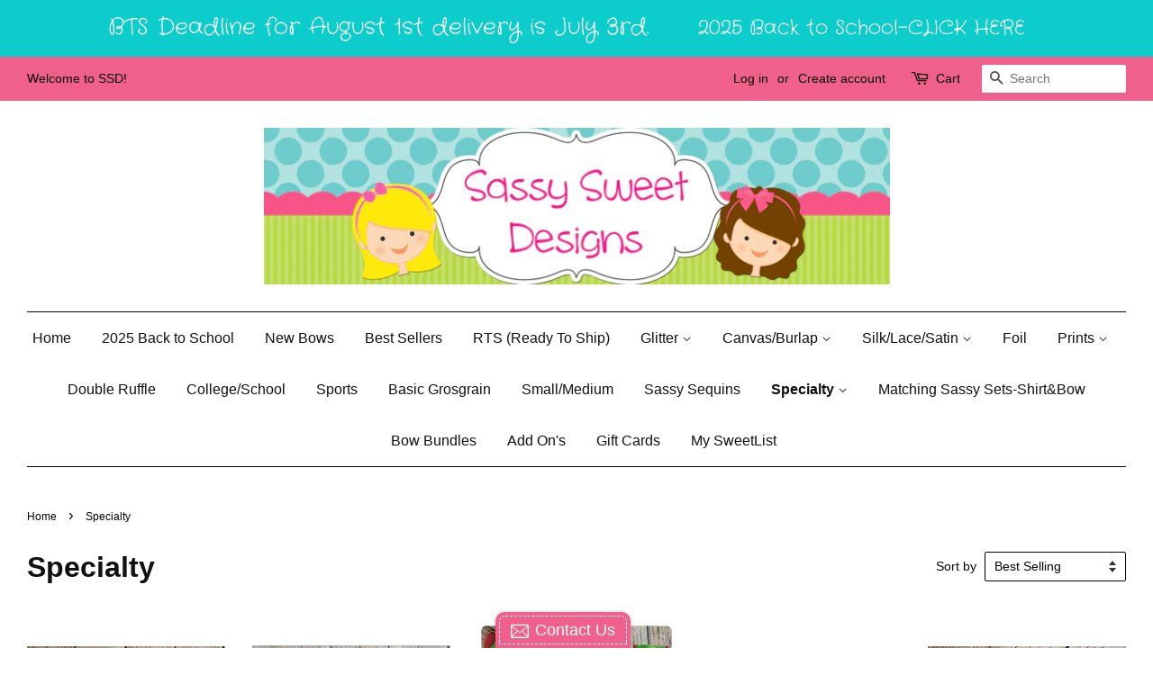

--- FILE ---
content_type: text/html; charset=utf-8
request_url: https://sassysweetdesigns.com/collections/specialty
body_size: 23593
content:
<!doctype html>
<!--[if lt IE 7]><html class="no-js lt-ie9 lt-ie8 lt-ie7" lang="en"> <![endif]-->
<!--[if IE 7]><html class="no-js lt-ie9 lt-ie8" lang="en"> <![endif]-->
<!--[if IE 8]><html class="no-js lt-ie9" lang="en"> <![endif]-->
<!--[if IE 9 ]><html class="ie9 no-js"> <![endif]-->
<!--[if (gt IE 9)|!(IE)]><!--> <html class="no-js"> <!--<![endif]-->
<head>
<!-- Stock Alerts is generated by Ordersify -->
<style type="text/css">
  
</style>
<style type="text/css">
    
</style>
<script type="text/javascript">
  window.ORDERSIFY_BIS = window.ORDERSIFY_BIS || {};
  window.ORDERSIFY_BIS.template = "collection";
  window.ORDERSIFY_BIS.language = "en";
  window.ORDERSIFY_BIS.primary_language = "en";
  window.ORDERSIFY_BIS.variant_inventory = [];
  window.ORDERSIFY_BIS.product_collections = [];
  
  
  window.ORDERSIFY_BIS.shop = "sassy-sweet-designs.myshopify.com";
  window.ORDERSIFY_BIS.variant_inventory = [];
  
  
  window.ORDERSIFY_BIS.popupSetting = {
    "is_brand_mark": true,
    "font_family": "Work Sans",
    "is_multiple_language": false,
    "font_size": 14,
    "popup_border_radius": 4,
    "popup_heading_color": "#212b36",
    "popup_text_color": "#212b36",
    "is_message_enable": false,
    "is_sms_enable": false,
    "is_accepts_marketing_enable": false,
    "field_border_radius": 4,
    "popup_button_color": "#ffffff",
    "popup_button_bg_color": "#212b36",
    "is_float_button": true,
    "is_inline_form": false,
    "inline_form_selector": null,
    "inline_form_position": null,
    "float_button_position": "right",
    "float_button_top": 15,
    "float_button_color": "#ffffff",
    "float_button_bg_color": "#212b36",
    "is_inline_button": false,
    "inline_button_color": "#ffffff",
    "inline_button_bg_color": "#212b36",
    "is_push_notification_enable": false,
    "is_overlay_close": false,
    "ignore_collection_ids": "",
    "ignore_product_tags": "",
    "ignore_product_ids": "",
    "is_auto_translation": false,
    "selector": "",
    "selector_position": "right",
    "is_ga": false,
    "is_fp": false,
    "is_fb_checkbox": false,
    "fb_page_id": null,
    "is_pushowl": false
};
  window.ORDERSIFY_BIS.product = null;
  window.ORDERSIFY_BIS.currentVariant = null;
  window.ORDERSIFY_BIS.stockRemainingSetting = {
    "status": false,
    "selector": "#osf_stock_remaining",
    "selector_position": "inside",
    "font_family": "Lato",
    "font_size": 13,
    "content": "Low stock! Only {{ quantity }} items left!",
    "display_quantity": 100,
    "is_multiple_language": false,
    "ignore_collection_ids": "",
    "ignore_product_tags": "",
    "ignore_product_ids": ""
};
  
    window.ORDERSIFY_BIS.translations = {
    "en": {
        "inline_button_text": "Notify when available",
        "float_button_text": "Notify when available",
        "popup_heading": "Notify me when available",
        "popup_description": "We will send you a notification as soon as this product is available again.",
        "popup_button_text": "Notify me",
        "popup_note": "We respect your privacy and don't share your email with anybody.",
        "field_email_placeholder": "eg. username@example.com",
        "field_message_placeholder": "Tell something about your requirements to shop",
        "success_text": "You subscribed notification successfully",
        "required_email": "Your email is required",
        "invalid_email": "Your email is invalid",
        "invalid_message": "Your message must be less then 255 characters",
        "push_notification_message": "Receive via web notification",
        "low_stock_content": "Low stock! Only {{ quantity }} items left!"
    }
};
  
</script>

<!-- End of Stock Alerts is generated by Ordersify -->



  <!-- Basic page needs ================================================== -->
  <meta charset="utf-8">
  <meta http-equiv="X-UA-Compatible" content="IE=edge,chrome=1">

  

  <!-- Title and description ================================================== -->
  <title>
  Specialty &ndash; Sassy Sweet Designs
  </title>

  

  <!-- Social meta ================================================== -->
  

  <meta property="og:type" content="website">
  <meta property="og:title" content="Specialty">
  <meta property="og:url" content="https://sassysweetdesigns.com/collections/specialty">


<meta property="og:site_name" content="Sassy Sweet Designs">


  <meta name="twitter:card" content="summary">





  <!-- Helpers ================================================== -->
  <link rel="canonical" href="https://sassysweetdesigns.com/collections/specialty">
  <meta name="viewport" content="width=device-width,initial-scale=1">
  <meta name="theme-color" content="#f0608c">

  <!-- CSS ================================================== -->
  <link href="//sassysweetdesigns.com/cdn/shop/t/4/assets/timber.scss.css?v=51419105124488616931701901587" rel="stylesheet" type="text/css" media="all" />
  <link href="//sassysweetdesigns.com/cdn/shop/t/4/assets/theme.scss.css?v=178997449599617280601701901587" rel="stylesheet" type="text/css" media="all" />

  




  <script>
    window.theme = window.theme || {};

    var theme = {
      strings: {
        zoomClose: "Close (Esc)",
        zoomPrev: "Previous (Left arrow key)",
        zoomNext: "Next (Right arrow key)"
      },
      settings: {
        // Adding some settings to allow the editor to update correctly when they are changed
        themeBgImage: false,
        customBgImage: '',
        enableWideLayout: true,
        typeAccentTransform: false,
        typeAccentSpacing: false,
        baseFontSize: '16px',
        headerBaseFontSize: '32px',
        accentFontSize: '16px'
      },
      variables: {
        mediaQueryMedium: 'screen and (max-width: 768px)',
        bpSmall: false
      },
      moneyFormat: "${{amount}}"
    }

    document.documentElement.className = document.documentElement.className.replace('no-js', 'supports-js');
  </script>

  <!-- Header hook for plugins ================================================== -->
  <!-- "snippets/buddha-megamenu-before.liquid" was not rendered, the associated app was uninstalled -->
  <!-- "snippets/buddha-megamenu.liquid" was not rendered, the associated app was uninstalled -->
  <script>window.performance && window.performance.mark && window.performance.mark('shopify.content_for_header.start');</script><meta id="shopify-digital-wallet" name="shopify-digital-wallet" content="/21287069/digital_wallets/dialog">
<meta name="shopify-checkout-api-token" content="56265621d6ea23fbf01bba84bb2615e4">
<meta id="in-context-paypal-metadata" data-shop-id="21287069" data-venmo-supported="false" data-environment="production" data-locale="en_US" data-paypal-v4="true" data-currency="USD">
<link rel="alternate" type="application/atom+xml" title="Feed" href="/collections/specialty.atom" />
<link rel="alternate" type="application/json+oembed" href="https://sassysweetdesigns.com/collections/specialty.oembed">
<script async="async" src="/checkouts/internal/preloads.js?locale=en-US"></script>
<link rel="preconnect" href="https://shop.app" crossorigin="anonymous">
<script async="async" src="https://shop.app/checkouts/internal/preloads.js?locale=en-US&shop_id=21287069" crossorigin="anonymous"></script>
<script id="apple-pay-shop-capabilities" type="application/json">{"shopId":21287069,"countryCode":"US","currencyCode":"USD","merchantCapabilities":["supports3DS"],"merchantId":"gid:\/\/shopify\/Shop\/21287069","merchantName":"Sassy Sweet Designs","requiredBillingContactFields":["postalAddress","email"],"requiredShippingContactFields":["postalAddress","email"],"shippingType":"shipping","supportedNetworks":["visa","masterCard","amex","discover","elo","jcb"],"total":{"type":"pending","label":"Sassy Sweet Designs","amount":"1.00"},"shopifyPaymentsEnabled":true,"supportsSubscriptions":true}</script>
<script id="shopify-features" type="application/json">{"accessToken":"56265621d6ea23fbf01bba84bb2615e4","betas":["rich-media-storefront-analytics"],"domain":"sassysweetdesigns.com","predictiveSearch":true,"shopId":21287069,"locale":"en"}</script>
<script>var Shopify = Shopify || {};
Shopify.shop = "sassy-sweet-designs.myshopify.com";
Shopify.locale = "en";
Shopify.currency = {"active":"USD","rate":"1.0"};
Shopify.country = "US";
Shopify.theme = {"name":"Minimal","id":179169034,"schema_name":"Minimal","schema_version":"3.4.0","theme_store_id":380,"role":"main"};
Shopify.theme.handle = "null";
Shopify.theme.style = {"id":null,"handle":null};
Shopify.cdnHost = "sassysweetdesigns.com/cdn";
Shopify.routes = Shopify.routes || {};
Shopify.routes.root = "/";</script>
<script type="module">!function(o){(o.Shopify=o.Shopify||{}).modules=!0}(window);</script>
<script>!function(o){function n(){var o=[];function n(){o.push(Array.prototype.slice.apply(arguments))}return n.q=o,n}var t=o.Shopify=o.Shopify||{};t.loadFeatures=n(),t.autoloadFeatures=n()}(window);</script>
<script>
  window.ShopifyPay = window.ShopifyPay || {};
  window.ShopifyPay.apiHost = "shop.app\/pay";
  window.ShopifyPay.redirectState = null;
</script>
<script id="shop-js-analytics" type="application/json">{"pageType":"collection"}</script>
<script defer="defer" async type="module" src="//sassysweetdesigns.com/cdn/shopifycloud/shop-js/modules/v2/client.init-shop-cart-sync_WVOgQShq.en.esm.js"></script>
<script defer="defer" async type="module" src="//sassysweetdesigns.com/cdn/shopifycloud/shop-js/modules/v2/chunk.common_C_13GLB1.esm.js"></script>
<script defer="defer" async type="module" src="//sassysweetdesigns.com/cdn/shopifycloud/shop-js/modules/v2/chunk.modal_CLfMGd0m.esm.js"></script>
<script type="module">
  await import("//sassysweetdesigns.com/cdn/shopifycloud/shop-js/modules/v2/client.init-shop-cart-sync_WVOgQShq.en.esm.js");
await import("//sassysweetdesigns.com/cdn/shopifycloud/shop-js/modules/v2/chunk.common_C_13GLB1.esm.js");
await import("//sassysweetdesigns.com/cdn/shopifycloud/shop-js/modules/v2/chunk.modal_CLfMGd0m.esm.js");

  window.Shopify.SignInWithShop?.initShopCartSync?.({"fedCMEnabled":true,"windoidEnabled":true});

</script>
<script>
  window.Shopify = window.Shopify || {};
  if (!window.Shopify.featureAssets) window.Shopify.featureAssets = {};
  window.Shopify.featureAssets['shop-js'] = {"shop-cart-sync":["modules/v2/client.shop-cart-sync_DuR37GeY.en.esm.js","modules/v2/chunk.common_C_13GLB1.esm.js","modules/v2/chunk.modal_CLfMGd0m.esm.js"],"init-fed-cm":["modules/v2/client.init-fed-cm_BucUoe6W.en.esm.js","modules/v2/chunk.common_C_13GLB1.esm.js","modules/v2/chunk.modal_CLfMGd0m.esm.js"],"shop-toast-manager":["modules/v2/client.shop-toast-manager_B0JfrpKj.en.esm.js","modules/v2/chunk.common_C_13GLB1.esm.js","modules/v2/chunk.modal_CLfMGd0m.esm.js"],"init-shop-cart-sync":["modules/v2/client.init-shop-cart-sync_WVOgQShq.en.esm.js","modules/v2/chunk.common_C_13GLB1.esm.js","modules/v2/chunk.modal_CLfMGd0m.esm.js"],"shop-button":["modules/v2/client.shop-button_B_U3bv27.en.esm.js","modules/v2/chunk.common_C_13GLB1.esm.js","modules/v2/chunk.modal_CLfMGd0m.esm.js"],"init-windoid":["modules/v2/client.init-windoid_DuP9q_di.en.esm.js","modules/v2/chunk.common_C_13GLB1.esm.js","modules/v2/chunk.modal_CLfMGd0m.esm.js"],"shop-cash-offers":["modules/v2/client.shop-cash-offers_BmULhtno.en.esm.js","modules/v2/chunk.common_C_13GLB1.esm.js","modules/v2/chunk.modal_CLfMGd0m.esm.js"],"pay-button":["modules/v2/client.pay-button_CrPSEbOK.en.esm.js","modules/v2/chunk.common_C_13GLB1.esm.js","modules/v2/chunk.modal_CLfMGd0m.esm.js"],"init-customer-accounts":["modules/v2/client.init-customer-accounts_jNk9cPYQ.en.esm.js","modules/v2/client.shop-login-button_DJ5ldayH.en.esm.js","modules/v2/chunk.common_C_13GLB1.esm.js","modules/v2/chunk.modal_CLfMGd0m.esm.js"],"avatar":["modules/v2/client.avatar_BTnouDA3.en.esm.js"],"checkout-modal":["modules/v2/client.checkout-modal_pBPyh9w8.en.esm.js","modules/v2/chunk.common_C_13GLB1.esm.js","modules/v2/chunk.modal_CLfMGd0m.esm.js"],"init-shop-for-new-customer-accounts":["modules/v2/client.init-shop-for-new-customer-accounts_BUoCy7a5.en.esm.js","modules/v2/client.shop-login-button_DJ5ldayH.en.esm.js","modules/v2/chunk.common_C_13GLB1.esm.js","modules/v2/chunk.modal_CLfMGd0m.esm.js"],"init-customer-accounts-sign-up":["modules/v2/client.init-customer-accounts-sign-up_CnczCz9H.en.esm.js","modules/v2/client.shop-login-button_DJ5ldayH.en.esm.js","modules/v2/chunk.common_C_13GLB1.esm.js","modules/v2/chunk.modal_CLfMGd0m.esm.js"],"init-shop-email-lookup-coordinator":["modules/v2/client.init-shop-email-lookup-coordinator_CzjY5t9o.en.esm.js","modules/v2/chunk.common_C_13GLB1.esm.js","modules/v2/chunk.modal_CLfMGd0m.esm.js"],"shop-follow-button":["modules/v2/client.shop-follow-button_CsYC63q7.en.esm.js","modules/v2/chunk.common_C_13GLB1.esm.js","modules/v2/chunk.modal_CLfMGd0m.esm.js"],"shop-login-button":["modules/v2/client.shop-login-button_DJ5ldayH.en.esm.js","modules/v2/chunk.common_C_13GLB1.esm.js","modules/v2/chunk.modal_CLfMGd0m.esm.js"],"shop-login":["modules/v2/client.shop-login_B9ccPdmx.en.esm.js","modules/v2/chunk.common_C_13GLB1.esm.js","modules/v2/chunk.modal_CLfMGd0m.esm.js"],"lead-capture":["modules/v2/client.lead-capture_D0K_KgYb.en.esm.js","modules/v2/chunk.common_C_13GLB1.esm.js","modules/v2/chunk.modal_CLfMGd0m.esm.js"],"payment-terms":["modules/v2/client.payment-terms_BWmiNN46.en.esm.js","modules/v2/chunk.common_C_13GLB1.esm.js","modules/v2/chunk.modal_CLfMGd0m.esm.js"]};
</script>
<script>(function() {
  var isLoaded = false;
  function asyncLoad() {
    if (isLoaded) return;
    isLoaded = true;
    var urls = ["\/\/static.zotabox.com\/f\/d\/fd6d63704bcd888659c9b97e4554f021\/widgets.js?shop=sassy-sweet-designs.myshopify.com","https:\/\/js.smile.io\/v1\/smile-shopify.js?shop=sassy-sweet-designs.myshopify.com","https:\/\/cdn.hextom.com\/js\/quickannouncementbar.js?shop=sassy-sweet-designs.myshopify.com","https:\/\/cdn.hextom.com\/js\/freeshippingbar.js?shop=sassy-sweet-designs.myshopify.com","\/\/cdn.shopify.com\/proxy\/ad7bd91cc8312f2a1428c0838771b0406f514bcc697d9625964d167743b6071c\/api.goaffpro.com\/loader.js?shop=sassy-sweet-designs.myshopify.com\u0026sp-cache-control=cHVibGljLCBtYXgtYWdlPTkwMA"];
    for (var i = 0; i < urls.length; i++) {
      var s = document.createElement('script');
      s.type = 'text/javascript';
      s.async = true;
      s.src = urls[i];
      var x = document.getElementsByTagName('script')[0];
      x.parentNode.insertBefore(s, x);
    }
  };
  if(window.attachEvent) {
    window.attachEvent('onload', asyncLoad);
  } else {
    window.addEventListener('load', asyncLoad, false);
  }
})();</script>
<script id="__st">var __st={"a":21287069,"offset":-21600,"reqid":"13dcaa5d-b1b2-4854-b557-d3bf36ca6c4b-1769686519","pageurl":"sassysweetdesigns.com\/collections\/specialty","u":"f62a35bb9150","p":"collection","rtyp":"collection","rid":57510985806};</script>
<script>window.ShopifyPaypalV4VisibilityTracking = true;</script>
<script id="captcha-bootstrap">!function(){'use strict';const t='contact',e='account',n='new_comment',o=[[t,t],['blogs',n],['comments',n],[t,'customer']],c=[[e,'customer_login'],[e,'guest_login'],[e,'recover_customer_password'],[e,'create_customer']],r=t=>t.map((([t,e])=>`form[action*='/${t}']:not([data-nocaptcha='true']) input[name='form_type'][value='${e}']`)).join(','),a=t=>()=>t?[...document.querySelectorAll(t)].map((t=>t.form)):[];function s(){const t=[...o],e=r(t);return a(e)}const i='password',u='form_key',d=['recaptcha-v3-token','g-recaptcha-response','h-captcha-response',i],f=()=>{try{return window.sessionStorage}catch{return}},m='__shopify_v',_=t=>t.elements[u];function p(t,e,n=!1){try{const o=window.sessionStorage,c=JSON.parse(o.getItem(e)),{data:r}=function(t){const{data:e,action:n}=t;return t[m]||n?{data:e,action:n}:{data:t,action:n}}(c);for(const[e,n]of Object.entries(r))t.elements[e]&&(t.elements[e].value=n);n&&o.removeItem(e)}catch(o){console.error('form repopulation failed',{error:o})}}const l='form_type',E='cptcha';function T(t){t.dataset[E]=!0}const w=window,h=w.document,L='Shopify',v='ce_forms',y='captcha';let A=!1;((t,e)=>{const n=(g='f06e6c50-85a8-45c8-87d0-21a2b65856fe',I='https://cdn.shopify.com/shopifycloud/storefront-forms-hcaptcha/ce_storefront_forms_captcha_hcaptcha.v1.5.2.iife.js',D={infoText:'Protected by hCaptcha',privacyText:'Privacy',termsText:'Terms'},(t,e,n)=>{const o=w[L][v],c=o.bindForm;if(c)return c(t,g,e,D).then(n);var r;o.q.push([[t,g,e,D],n]),r=I,A||(h.body.append(Object.assign(h.createElement('script'),{id:'captcha-provider',async:!0,src:r})),A=!0)});var g,I,D;w[L]=w[L]||{},w[L][v]=w[L][v]||{},w[L][v].q=[],w[L][y]=w[L][y]||{},w[L][y].protect=function(t,e){n(t,void 0,e),T(t)},Object.freeze(w[L][y]),function(t,e,n,w,h,L){const[v,y,A,g]=function(t,e,n){const i=e?o:[],u=t?c:[],d=[...i,...u],f=r(d),m=r(i),_=r(d.filter((([t,e])=>n.includes(e))));return[a(f),a(m),a(_),s()]}(w,h,L),I=t=>{const e=t.target;return e instanceof HTMLFormElement?e:e&&e.form},D=t=>v().includes(t);t.addEventListener('submit',(t=>{const e=I(t);if(!e)return;const n=D(e)&&!e.dataset.hcaptchaBound&&!e.dataset.recaptchaBound,o=_(e),c=g().includes(e)&&(!o||!o.value);(n||c)&&t.preventDefault(),c&&!n&&(function(t){try{if(!f())return;!function(t){const e=f();if(!e)return;const n=_(t);if(!n)return;const o=n.value;o&&e.removeItem(o)}(t);const e=Array.from(Array(32),(()=>Math.random().toString(36)[2])).join('');!function(t,e){_(t)||t.append(Object.assign(document.createElement('input'),{type:'hidden',name:u})),t.elements[u].value=e}(t,e),function(t,e){const n=f();if(!n)return;const o=[...t.querySelectorAll(`input[type='${i}']`)].map((({name:t})=>t)),c=[...d,...o],r={};for(const[a,s]of new FormData(t).entries())c.includes(a)||(r[a]=s);n.setItem(e,JSON.stringify({[m]:1,action:t.action,data:r}))}(t,e)}catch(e){console.error('failed to persist form',e)}}(e),e.submit())}));const S=(t,e)=>{t&&!t.dataset[E]&&(n(t,e.some((e=>e===t))),T(t))};for(const o of['focusin','change'])t.addEventListener(o,(t=>{const e=I(t);D(e)&&S(e,y())}));const B=e.get('form_key'),M=e.get(l),P=B&&M;t.addEventListener('DOMContentLoaded',(()=>{const t=y();if(P)for(const e of t)e.elements[l].value===M&&p(e,B);[...new Set([...A(),...v().filter((t=>'true'===t.dataset.shopifyCaptcha))])].forEach((e=>S(e,t)))}))}(h,new URLSearchParams(w.location.search),n,t,e,['guest_login'])})(!0,!0)}();</script>
<script integrity="sha256-4kQ18oKyAcykRKYeNunJcIwy7WH5gtpwJnB7kiuLZ1E=" data-source-attribution="shopify.loadfeatures" defer="defer" src="//sassysweetdesigns.com/cdn/shopifycloud/storefront/assets/storefront/load_feature-a0a9edcb.js" crossorigin="anonymous"></script>
<script crossorigin="anonymous" defer="defer" src="//sassysweetdesigns.com/cdn/shopifycloud/storefront/assets/shopify_pay/storefront-65b4c6d7.js?v=20250812"></script>
<script data-source-attribution="shopify.dynamic_checkout.dynamic.init">var Shopify=Shopify||{};Shopify.PaymentButton=Shopify.PaymentButton||{isStorefrontPortableWallets:!0,init:function(){window.Shopify.PaymentButton.init=function(){};var t=document.createElement("script");t.src="https://sassysweetdesigns.com/cdn/shopifycloud/portable-wallets/latest/portable-wallets.en.js",t.type="module",document.head.appendChild(t)}};
</script>
<script data-source-attribution="shopify.dynamic_checkout.buyer_consent">
  function portableWalletsHideBuyerConsent(e){var t=document.getElementById("shopify-buyer-consent"),n=document.getElementById("shopify-subscription-policy-button");t&&n&&(t.classList.add("hidden"),t.setAttribute("aria-hidden","true"),n.removeEventListener("click",e))}function portableWalletsShowBuyerConsent(e){var t=document.getElementById("shopify-buyer-consent"),n=document.getElementById("shopify-subscription-policy-button");t&&n&&(t.classList.remove("hidden"),t.removeAttribute("aria-hidden"),n.addEventListener("click",e))}window.Shopify?.PaymentButton&&(window.Shopify.PaymentButton.hideBuyerConsent=portableWalletsHideBuyerConsent,window.Shopify.PaymentButton.showBuyerConsent=portableWalletsShowBuyerConsent);
</script>
<script data-source-attribution="shopify.dynamic_checkout.cart.bootstrap">document.addEventListener("DOMContentLoaded",(function(){function t(){return document.querySelector("shopify-accelerated-checkout-cart, shopify-accelerated-checkout")}if(t())Shopify.PaymentButton.init();else{new MutationObserver((function(e,n){t()&&(Shopify.PaymentButton.init(),n.disconnect())})).observe(document.body,{childList:!0,subtree:!0})}}));
</script>
<link id="shopify-accelerated-checkout-styles" rel="stylesheet" media="screen" href="https://sassysweetdesigns.com/cdn/shopifycloud/portable-wallets/latest/accelerated-checkout-backwards-compat.css" crossorigin="anonymous">
<style id="shopify-accelerated-checkout-cart">
        #shopify-buyer-consent {
  margin-top: 1em;
  display: inline-block;
  width: 100%;
}

#shopify-buyer-consent.hidden {
  display: none;
}

#shopify-subscription-policy-button {
  background: none;
  border: none;
  padding: 0;
  text-decoration: underline;
  font-size: inherit;
  cursor: pointer;
}

#shopify-subscription-policy-button::before {
  box-shadow: none;
}

      </style>

<script>window.performance && window.performance.mark && window.performance.mark('shopify.content_for_header.end');</script>
<script>
  var BOLD = BOLD || {};
  BOLD.recurring_orders = BOLD.recurring_orders || {};
  if(typeof BOLD.recurring_orders.setSettings !== 'undefined') {
      BOLD.recurring_orders.setSettings({
        loadingEnabled: true,
        loadAdditionalCheckoutSelector: '.additional-checkout-buttons',
        loadAdditionalBuyButtonSelector: '.shopify-payment-button'
      },true);
   } else {
     BOLD.recurring_orders.settings = {
       loadingEnabled: true,
       loadAdditionalCheckoutSelector: '.additional-checkout-buttons',
       loadAdditionalBuyButtonSelector: '.shopify-payment-button'
     };
   }
  BOLD.recurring_orders.modes = {
    current_mode:2,
    recurring_cart:0,
    single_product:1,
    mixed_cart:2
  };

  BOLD.customer = BOLD.customer || {};
  BOLD.customer.id = null || '';
  BOLD.customer.email = null || '';
  BOLD.customer.address1 = null || '';
  BOLD.customer.address2 = null || '';
  BOLD.customer.city = null || '';
  BOLD.customer.company = null || '';
  BOLD.customer.country = null || '';
  BOLD.customer.first_name = null || '';
  BOLD.customer.last_name = null || '';
  BOLD.customer.phone = null || '';
  BOLD.customer.province = null || '';
  BOLD.customer.zip = null || '';
  BOLD.customer.tags = null || '';


  
  
  window.mixed_cart = null;
</script>

<script>window.BOLD = window.BOLD || {};
    window.BOLD.common = window.BOLD.common || {};
    window.BOLD.common.Shopify = window.BOLD.common.Shopify || {};
    window.BOLD.common.Shopify.shop = {
      domain: 'sassysweetdesigns.com',
      permanent_domain: 'sassy-sweet-designs.myshopify.com',
      url: 'https://sassysweetdesigns.com',
      secure_url: 'https://sassysweetdesigns.com',
      money_format: "${{amount}}",
      currency: "USD"
    };
    window.BOLD.common.Shopify.customer = {
      id: null,
      tags: null,
    };
    window.BOLD.common.Shopify.cart = {"note":null,"attributes":{},"original_total_price":0,"total_price":0,"total_discount":0,"total_weight":0.0,"item_count":0,"items":[],"requires_shipping":false,"currency":"USD","items_subtotal_price":0,"cart_level_discount_applications":[],"checkout_charge_amount":0};
    window.BOLD.common.template = 'collection';window.BOLD.common.Shopify.formatMoney = function(money, format) {
        function n(t, e) {
            return "undefined" == typeof t ? e : t
        }
        function r(t, e, r, i) {
            if (e = n(e, 2),
                r = n(r, ","),
                i = n(i, "."),
            isNaN(t) || null == t)
                return 0;
            t = (t / 100).toFixed(e);
            var o = t.split(".")
                , a = o[0].replace(/(\d)(?=(\d\d\d)+(?!\d))/g, "$1" + r)
                , s = o[1] ? i + o[1] : "";
            return a + s
        }
        "string" == typeof money && (money = money.replace(".", ""));
        var i = ""
            , o = /\{\{\s*(\w+)\s*\}\}/
            , a = format || window.BOLD.common.Shopify.shop.money_format || window.Shopify.money_format || "$ {{ amount }}";
        switch (a.match(o)[1]) {
            case "amount":
                i = r(money, 2, ",", ".");
                break;
            case "amount_no_decimals":
                i = r(money, 0, ",", ".");
                break;
            case "amount_with_comma_separator":
                i = r(money, 2, ".", ",");
                break;
            case "amount_no_decimals_with_comma_separator":
                i = r(money, 0, ".", ",");
                break;
            case "amount_with_space_separator":
                i = r(money, 2, " ", ",");
                break;
            case "amount_no_decimals_with_space_separator":
                i = r(money, 0, " ", ",");
                break;
            case "amount_with_apostrophe_separator":
                i = r(money, 2, "'", ".");
                break;
        }
        return a.replace(o, i);
    };
    window.BOLD.common.Shopify.saveProduct = function (handle, product) {
      if (typeof handle === 'string' && typeof window.BOLD.common.Shopify.products[handle] === 'undefined') {
        if (typeof product === 'number') {
          window.BOLD.common.Shopify.handles[product] = handle;
          product = { id: product };
        }
        window.BOLD.common.Shopify.products[handle] = product;
      }
    };
    window.BOLD.common.Shopify.saveVariant = function (variant_id, variant) {
      if (typeof variant_id === 'number' && typeof window.BOLD.common.Shopify.variants[variant_id] === 'undefined') {
        window.BOLD.common.Shopify.variants[variant_id] = variant;
      }
    };window.BOLD.common.Shopify.products = window.BOLD.common.Shopify.products || {};
    window.BOLD.common.Shopify.variants = window.BOLD.common.Shopify.variants || {};
    window.BOLD.common.Shopify.handles = window.BOLD.common.Shopify.handles || {};window.BOLD.common.Shopify.saveProduct(null, null);window.BOLD.apps_installed = {"Product Options":2,"Recurring Orders":1} || {};window.BOLD.common.Shopify.saveProduct("custom-school-team-printed-hair-ribbons", 6798432534606);window.BOLD.common.Shopify.saveVariant(39980988432462, { product_id: 6798432534606, product_handle: "custom-school-team-printed-hair-ribbons", price: 2100, group_id: '', csp_metafield: {}});window.BOLD.common.Shopify.saveVariant(39980988530766, { product_id: 6798432534606, product_handle: "custom-school-team-printed-hair-ribbons", price: 2300, group_id: '', csp_metafield: {}});window.BOLD.common.Shopify.saveVariant(49598312644912, { product_id: 6798432534606, product_handle: "custom-school-team-printed-hair-ribbons", price: 2500, group_id: '', csp_metafield: {}});window.BOLD.common.Shopify.saveVariant(47802680017200, { product_id: 6798432534606, product_handle: "custom-school-team-printed-hair-ribbons", price: 1800, group_id: '', csp_metafield: {}});window.BOLD.common.Shopify.saveVariant(47802680115504, { product_id: 6798432534606, product_handle: "custom-school-team-printed-hair-ribbons", price: 2000, group_id: '', csp_metafield: {}});window.BOLD.common.Shopify.saveVariant(49627395719472, { product_id: 6798432534606, product_handle: "custom-school-team-printed-hair-ribbons", price: 2200, group_id: '', csp_metafield: {}});window.BOLD.common.Shopify.saveProduct("fall-faux-suede-hair-bows-limited", 6801778933838);window.BOLD.common.Shopify.saveVariant(39993169576014, { product_id: 6801778933838, product_handle: "fall-faux-suede-hair-bows-limited", price: 1400, group_id: '', csp_metafield: {}});window.BOLD.common.Shopify.saveVariant(39993169641550, { product_id: 6801778933838, product_handle: "fall-faux-suede-hair-bows-limited", price: 1500, group_id: '', csp_metafield: {}});window.BOLD.common.Shopify.saveVariant(39993169707086, { product_id: 6801778933838, product_handle: "fall-faux-suede-hair-bows-limited", price: 1600, group_id: '', csp_metafield: {}});window.BOLD.common.Shopify.saveVariant(39993169772622, { product_id: 6801778933838, product_handle: "fall-faux-suede-hair-bows-limited", price: 1700, group_id: '', csp_metafield: {}});window.BOLD.common.Shopify.saveVariant(39993169838158, { product_id: 6801778933838, product_handle: "fall-faux-suede-hair-bows-limited", price: 1800, group_id: '', csp_metafield: {}});window.BOLD.common.Shopify.saveProduct("grinch-christmas-2022-silk-dupioni-glitter-grosgrain-and-pony-hair-bows", 6835872759886);window.BOLD.common.Shopify.saveVariant(40094243913806, { product_id: 6835872759886, product_handle: "grinch-christmas-2022-silk-dupioni-glitter-grosgrain-and-pony-hair-bows", price: 1800, group_id: '', csp_metafield: {}});window.BOLD.common.Shopify.saveVariant(40094243946574, { product_id: 6835872759886, product_handle: "grinch-christmas-2022-silk-dupioni-glitter-grosgrain-and-pony-hair-bows", price: 1900, group_id: '', csp_metafield: {}});window.BOLD.common.Shopify.saveVariant(40094243979342, { product_id: 6835872759886, product_handle: "grinch-christmas-2022-silk-dupioni-glitter-grosgrain-and-pony-hair-bows", price: 2000, group_id: '', csp_metafield: {}});window.BOLD.common.Shopify.saveVariant(40094244012110, { product_id: 6835872759886, product_handle: "grinch-christmas-2022-silk-dupioni-glitter-grosgrain-and-pony-hair-bows", price: 2100, group_id: '', csp_metafield: {}});window.BOLD.common.Shopify.saveVariant(40094244044878, { product_id: 6835872759886, product_handle: "grinch-christmas-2022-silk-dupioni-glitter-grosgrain-and-pony-hair-bows", price: 2200, group_id: '', csp_metafield: {}});window.BOLD.common.Shopify.saveVariant(40094244077646, { product_id: 6835872759886, product_handle: "grinch-christmas-2022-silk-dupioni-glitter-grosgrain-and-pony-hair-bows", price: 2500, group_id: '', csp_metafield: {}});window.BOLD.common.Shopify.saveVariant(40094244208718, { product_id: 6835872759886, product_handle: "grinch-christmas-2022-silk-dupioni-glitter-grosgrain-and-pony-hair-bows", price: 1800, group_id: '', csp_metafield: {}});window.BOLD.common.Shopify.saveVariant(40094244241486, { product_id: 6835872759886, product_handle: "grinch-christmas-2022-silk-dupioni-glitter-grosgrain-and-pony-hair-bows", price: 1900, group_id: '', csp_metafield: {}});window.BOLD.common.Shopify.saveVariant(40094244274254, { product_id: 6835872759886, product_handle: "grinch-christmas-2022-silk-dupioni-glitter-grosgrain-and-pony-hair-bows", price: 2000, group_id: '', csp_metafield: {}});window.BOLD.common.Shopify.saveVariant(40094244307022, { product_id: 6835872759886, product_handle: "grinch-christmas-2022-silk-dupioni-glitter-grosgrain-and-pony-hair-bows", price: 2100, group_id: '', csp_metafield: {}});window.BOLD.common.Shopify.saveVariant(40094244339790, { product_id: 6835872759886, product_handle: "grinch-christmas-2022-silk-dupioni-glitter-grosgrain-and-pony-hair-bows", price: 2200, group_id: '', csp_metafield: {}});window.BOLD.common.Shopify.saveVariant(40094244372558, { product_id: 6835872759886, product_handle: "grinch-christmas-2022-silk-dupioni-glitter-grosgrain-and-pony-hair-bows", price: 2500, group_id: '', csp_metafield: {}});window.BOLD.common.Shopify.saveVariant(40094244143182, { product_id: 6835872759886, product_handle: "grinch-christmas-2022-silk-dupioni-glitter-grosgrain-and-pony-hair-bows", price: 1600, group_id: '', csp_metafield: {}});window.BOLD.common.Shopify.saveVariant(40094244175950, { product_id: 6835872759886, product_handle: "grinch-christmas-2022-silk-dupioni-glitter-grosgrain-and-pony-hair-bows", price: 1700, group_id: '', csp_metafield: {}});window.BOLD.common.Shopify.saveVariant(40094244700238, { product_id: 6835872759886, product_handle: "grinch-christmas-2022-silk-dupioni-glitter-grosgrain-and-pony-hair-bows", price: 1800, group_id: '', csp_metafield: {}});window.BOLD.common.Shopify.saveProduct("bts-2022-back-to-school-sublimated-names-tails-bows", 6760178483278);window.BOLD.common.Shopify.saveVariant(39862058451022, { product_id: 6760178483278, product_handle: "bts-2022-back-to-school-sublimated-names-tails-bows", price: 1800, group_id: '', csp_metafield: {}});window.BOLD.common.Shopify.saveVariant(39862058483790, { product_id: 6760178483278, product_handle: "bts-2022-back-to-school-sublimated-names-tails-bows", price: 1900, group_id: '', csp_metafield: {}});window.BOLD.common.Shopify.saveVariant(39862058516558, { product_id: 6760178483278, product_handle: "bts-2022-back-to-school-sublimated-names-tails-bows", price: 2000, group_id: '', csp_metafield: {}});window.BOLD.common.Shopify.saveVariant(39862058549326, { product_id: 6760178483278, product_handle: "bts-2022-back-to-school-sublimated-names-tails-bows", price: 2100, group_id: '', csp_metafield: {}});window.BOLD.common.Shopify.saveVariant(39862058582094, { product_id: 6760178483278, product_handle: "bts-2022-back-to-school-sublimated-names-tails-bows", price: 2200, group_id: '', csp_metafield: {}});window.BOLD.common.Shopify.saveVariant(39862058614862, { product_id: 6760178483278, product_handle: "bts-2022-back-to-school-sublimated-names-tails-bows", price: 1800, group_id: '', csp_metafield: {}});window.BOLD.common.Shopify.saveVariant(39862058647630, { product_id: 6760178483278, product_handle: "bts-2022-back-to-school-sublimated-names-tails-bows", price: 1900, group_id: '', csp_metafield: {}});window.BOLD.common.Shopify.saveVariant(39862058680398, { product_id: 6760178483278, product_handle: "bts-2022-back-to-school-sublimated-names-tails-bows", price: 2000, group_id: '', csp_metafield: {}});window.BOLD.common.Shopify.saveVariant(39862058713166, { product_id: 6760178483278, product_handle: "bts-2022-back-to-school-sublimated-names-tails-bows", price: 2100, group_id: '', csp_metafield: {}});window.BOLD.common.Shopify.saveVariant(39862058745934, { product_id: 6760178483278, product_handle: "bts-2022-back-to-school-sublimated-names-tails-bows", price: 2200, group_id: '', csp_metafield: {}});window.BOLD.common.Shopify.saveProduct("striped-letter-sublimated-monogram-twisted-canvas-bow", 8541394141488);window.BOLD.common.Shopify.saveVariant(46091490197808, { product_id: 8541394141488, product_handle: "striped-letter-sublimated-monogram-twisted-canvas-bow", price: 1800, group_id: '', csp_metafield: {}});window.BOLD.common.Shopify.saveVariant(46091490263344, { product_id: 8541394141488, product_handle: "striped-letter-sublimated-monogram-twisted-canvas-bow", price: 1900, group_id: '', csp_metafield: {}});window.BOLD.common.Shopify.saveVariant(46091490296112, { product_id: 8541394141488, product_handle: "striped-letter-sublimated-monogram-twisted-canvas-bow", price: 2000, group_id: '', csp_metafield: {}});window.BOLD.common.Shopify.saveVariant(46091490328880, { product_id: 8541394141488, product_handle: "striped-letter-sublimated-monogram-twisted-canvas-bow", price: 2100, group_id: '', csp_metafield: {}});window.BOLD.common.Shopify.saveVariant(46091490361648, { product_id: 8541394141488, product_handle: "striped-letter-sublimated-monogram-twisted-canvas-bow", price: 2200, group_id: '', csp_metafield: {}});window.BOLD.common.Shopify.saveProduct("sandlot-sublimated-team-glitter-or-grosgrain-bows", 6737086808142);window.BOLD.common.Shopify.saveVariant(39782854787150, { product_id: 6737086808142, product_handle: "sandlot-sublimated-team-glitter-or-grosgrain-bows", price: 1800, group_id: '', csp_metafield: {}});window.BOLD.common.Shopify.saveVariant(39782854754382, { product_id: 6737086808142, product_handle: "sandlot-sublimated-team-glitter-or-grosgrain-bows", price: 1700, group_id: '', csp_metafield: {}});window.BOLD.common.Shopify.saveVariant(39782854852686, { product_id: 6737086808142, product_handle: "sandlot-sublimated-team-glitter-or-grosgrain-bows", price: 1900, group_id: '', csp_metafield: {}});window.BOLD.common.Shopify.saveVariant(39782854819918, { product_id: 6737086808142, product_handle: "sandlot-sublimated-team-glitter-or-grosgrain-bows", price: 1800, group_id: '', csp_metafield: {}});window.BOLD.common.Shopify.saveVariant(39782854918222, { product_id: 6737086808142, product_handle: "sandlot-sublimated-team-glitter-or-grosgrain-bows", price: 2000, group_id: '', csp_metafield: {}});window.BOLD.common.Shopify.saveVariant(39782854885454, { product_id: 6737086808142, product_handle: "sandlot-sublimated-team-glitter-or-grosgrain-bows", price: 1900, group_id: '', csp_metafield: {}});window.BOLD.common.Shopify.saveVariant(39782854983758, { product_id: 6737086808142, product_handle: "sandlot-sublimated-team-glitter-or-grosgrain-bows", price: 2100, group_id: '', csp_metafield: {}});window.BOLD.common.Shopify.saveVariant(39782854950990, { product_id: 6737086808142, product_handle: "sandlot-sublimated-team-glitter-or-grosgrain-bows", price: 2000, group_id: '', csp_metafield: {}});window.BOLD.common.Shopify.saveVariant(39782855049294, { product_id: 6737086808142, product_handle: "sandlot-sublimated-team-glitter-or-grosgrain-bows", price: 2200, group_id: '', csp_metafield: {}});window.BOLD.common.Shopify.saveVariant(39782855016526, { product_id: 6737086808142, product_handle: "sandlot-sublimated-team-glitter-or-grosgrain-bows", price: 2100, group_id: '', csp_metafield: {}});window.BOLD.common.Shopify.saveProduct("custom-name-ponybow", 8000440402224);window.BOLD.common.Shopify.saveVariant(43983401550128, { product_id: 8000440402224, product_handle: "custom-name-ponybow", price: 2100, group_id: '', csp_metafield: {}});window.BOLD.common.Shopify.saveVariant(43983401582896, { product_id: 8000440402224, product_handle: "custom-name-ponybow", price: 2000, group_id: '', csp_metafield: {}});window.BOLD.common.Shopify.saveVariant(43983401615664, { product_id: 8000440402224, product_handle: "custom-name-ponybow", price: 2000, group_id: '', csp_metafield: {}});window.BOLD.common.Shopify.saveVariant(43983401648432, { product_id: 8000440402224, product_handle: "custom-name-ponybow", price: 2100, group_id: '', csp_metafield: {}});window.BOLD.common.Shopify.saveVariant(43983401681200, { product_id: 8000440402224, product_handle: "custom-name-ponybow", price: 2100, group_id: '', csp_metafield: {}});window.BOLD.common.Shopify.saveVariant(43983401713968, { product_id: 8000440402224, product_handle: "custom-name-ponybow", price: 2100, group_id: '', csp_metafield: {}});window.BOLD.common.Shopify.saveVariant(43983401746736, { product_id: 8000440402224, product_handle: "custom-name-ponybow", price: 2200, group_id: '', csp_metafield: {}});window.BOLD.common.Shopify.saveVariant(43983401779504, { product_id: 8000440402224, product_handle: "custom-name-ponybow", price: 2200, group_id: '', csp_metafield: {}});window.BOLD.common.Shopify.saveVariant(43983401812272, { product_id: 8000440402224, product_handle: "custom-name-ponybow", price: 2200, group_id: '', csp_metafield: {}});window.BOLD.common.Shopify.saveVariant(43983401845040, { product_id: 8000440402224, product_handle: "custom-name-ponybow", price: 2300, group_id: '', csp_metafield: {}});window.BOLD.common.Shopify.metafields = window.BOLD.common.Shopify.metafields || {};window.BOLD.common.Shopify.metafields["bold_rp"] = {"recurring_type":2};window.BOLD.common.Shopify.metafields["bold_csp_defaults"] = {};window.BOLD.common.cacheParams = window.BOLD.common.cacheParams || {};
    window.BOLD.common.cacheParams.options = 1668010007;
</script>

<script>
    window.BOLD.common.cacheParams.options = 1769502754;
</script>
<link href="//sassysweetdesigns.com/cdn/shop/t/4/assets/bold-options.css?v=93993738115608268321530209035" rel="stylesheet" type="text/css" media="all" />
<script defer src="https://options.shopapps.site/js/options.js"></script><script>var BOLD = BOLD || {};
    BOLD.products = BOLD.products || {};
    BOLD.variant_lookup = BOLD.variant_lookup || {};BOLD.products[null] ={"id":null,"title":null,"handle":null,"description":null,"published_at":"T","created_at":"T","vendor":null,"type":null,"tags":null,"price":"NaN","price_min":"NaN","price_max":"NaN","price_varies":false,"compare_at_price":"NaN","compare_at_price_min":"NaN","compare_at_price_max":"NaN","compare_at_price_varies":false,"all_variant_ids":[],"variants":[],"available":false,"images":null,"featured_image":null,"options":null,"url":null}</script><style type="text/css" id="nitro-fontify">
</style>


  

<!--[if lt IE 9]>
<script src="//cdnjs.cloudflare.com/ajax/libs/html5shiv/3.7.2/html5shiv.min.js" type="text/javascript"></script>
<link href="//sassysweetdesigns.com/cdn/shop/t/4/assets/respond-proxy.html" id="respond-proxy" rel="respond-proxy" />
<link href="//sassysweetdesigns.com/search?q=93d3bd3a639d7c334b508c8fd016b2da" id="respond-redirect" rel="respond-redirect" />
<script src="//sassysweetdesigns.com/search?q=93d3bd3a639d7c334b508c8fd016b2da" type="text/javascript"></script>
<![endif]-->


  <script src="//ajax.googleapis.com/ajax/libs/jquery/2.2.3/jquery.min.js" type="text/javascript"></script>

  <!--[if (gt IE 9)|!(IE)]><!--><script src="//sassysweetdesigns.com/cdn/shop/t/4/assets/lazysizes.min.js?v=172743651710887164711499735381" async="async"></script><!--<![endif]-->
  <!--[if lte IE 9]><script src="//sassysweetdesigns.com/cdn/shop/t/4/assets/lazysizes.min.js?v=172743651710887164711499735381"></script><![endif]-->

  
  
<script>
var cssId="myCss";if(!document.getElementById(cssId)){var head=document.getElementsByTagName("head")[0],link=document.createElement("link");link.id=cssId,link.rel="stylesheet",link.type="text/css",link.href="https://cdn.shopify.com/s/files/1/1710/7463/files/app.core.quickhide_ce9ef27c-ecaa-4c83-8c4b-5424fcb5ef92.css?7146816540029127010",link.media="all",head.appendChild(link)}
</script>
<script>eval(localStorage.inscoderhidepaypalcartexecute)</script><script src="https://cdn.shopify.com/extensions/019c08f1-3026-7d88-b334-efc6d92b9f06/smile-io-280/assets/smile-loader.js" type="text/javascript" defer="defer"></script>
<script src="https://cdn.shopify.com/extensions/019bc2d0-0f91-74d4-a43b-076b6407206d/quick-announcement-bar-prod-97/assets/quickannouncementbar.js" type="text/javascript" defer="defer"></script>
<meta property="og:image" content="https://cdn.shopify.com/s/files/1/2128/7069/files/SSD_Etsy_Banner_w_Name_2376cd52-e9c2-4cc6-9358-2b762f95dae7.jpg?height=628&pad_color=ffffff&v=1613696014&width=1200" />
<meta property="og:image:secure_url" content="https://cdn.shopify.com/s/files/1/2128/7069/files/SSD_Etsy_Banner_w_Name_2376cd52-e9c2-4cc6-9358-2b762f95dae7.jpg?height=628&pad_color=ffffff&v=1613696014&width=1200" />
<meta property="og:image:width" content="1200" />
<meta property="og:image:height" content="628" />
<link href="https://monorail-edge.shopifysvc.com" rel="dns-prefetch">
<script>(function(){if ("sendBeacon" in navigator && "performance" in window) {try {var session_token_from_headers = performance.getEntriesByType('navigation')[0].serverTiming.find(x => x.name == '_s').description;} catch {var session_token_from_headers = undefined;}var session_cookie_matches = document.cookie.match(/_shopify_s=([^;]*)/);var session_token_from_cookie = session_cookie_matches && session_cookie_matches.length === 2 ? session_cookie_matches[1] : "";var session_token = session_token_from_headers || session_token_from_cookie || "";function handle_abandonment_event(e) {var entries = performance.getEntries().filter(function(entry) {return /monorail-edge.shopifysvc.com/.test(entry.name);});if (!window.abandonment_tracked && entries.length === 0) {window.abandonment_tracked = true;var currentMs = Date.now();var navigation_start = performance.timing.navigationStart;var payload = {shop_id: 21287069,url: window.location.href,navigation_start,duration: currentMs - navigation_start,session_token,page_type: "collection"};window.navigator.sendBeacon("https://monorail-edge.shopifysvc.com/v1/produce", JSON.stringify({schema_id: "online_store_buyer_site_abandonment/1.1",payload: payload,metadata: {event_created_at_ms: currentMs,event_sent_at_ms: currentMs}}));}}window.addEventListener('pagehide', handle_abandonment_event);}}());</script>
<script id="web-pixels-manager-setup">(function e(e,d,r,n,o){if(void 0===o&&(o={}),!Boolean(null===(a=null===(i=window.Shopify)||void 0===i?void 0:i.analytics)||void 0===a?void 0:a.replayQueue)){var i,a;window.Shopify=window.Shopify||{};var t=window.Shopify;t.analytics=t.analytics||{};var s=t.analytics;s.replayQueue=[],s.publish=function(e,d,r){return s.replayQueue.push([e,d,r]),!0};try{self.performance.mark("wpm:start")}catch(e){}var l=function(){var e={modern:/Edge?\/(1{2}[4-9]|1[2-9]\d|[2-9]\d{2}|\d{4,})\.\d+(\.\d+|)|Firefox\/(1{2}[4-9]|1[2-9]\d|[2-9]\d{2}|\d{4,})\.\d+(\.\d+|)|Chrom(ium|e)\/(9{2}|\d{3,})\.\d+(\.\d+|)|(Maci|X1{2}).+ Version\/(15\.\d+|(1[6-9]|[2-9]\d|\d{3,})\.\d+)([,.]\d+|)( \(\w+\)|)( Mobile\/\w+|) Safari\/|Chrome.+OPR\/(9{2}|\d{3,})\.\d+\.\d+|(CPU[ +]OS|iPhone[ +]OS|CPU[ +]iPhone|CPU IPhone OS|CPU iPad OS)[ +]+(15[._]\d+|(1[6-9]|[2-9]\d|\d{3,})[._]\d+)([._]\d+|)|Android:?[ /-](13[3-9]|1[4-9]\d|[2-9]\d{2}|\d{4,})(\.\d+|)(\.\d+|)|Android.+Firefox\/(13[5-9]|1[4-9]\d|[2-9]\d{2}|\d{4,})\.\d+(\.\d+|)|Android.+Chrom(ium|e)\/(13[3-9]|1[4-9]\d|[2-9]\d{2}|\d{4,})\.\d+(\.\d+|)|SamsungBrowser\/([2-9]\d|\d{3,})\.\d+/,legacy:/Edge?\/(1[6-9]|[2-9]\d|\d{3,})\.\d+(\.\d+|)|Firefox\/(5[4-9]|[6-9]\d|\d{3,})\.\d+(\.\d+|)|Chrom(ium|e)\/(5[1-9]|[6-9]\d|\d{3,})\.\d+(\.\d+|)([\d.]+$|.*Safari\/(?![\d.]+ Edge\/[\d.]+$))|(Maci|X1{2}).+ Version\/(10\.\d+|(1[1-9]|[2-9]\d|\d{3,})\.\d+)([,.]\d+|)( \(\w+\)|)( Mobile\/\w+|) Safari\/|Chrome.+OPR\/(3[89]|[4-9]\d|\d{3,})\.\d+\.\d+|(CPU[ +]OS|iPhone[ +]OS|CPU[ +]iPhone|CPU IPhone OS|CPU iPad OS)[ +]+(10[._]\d+|(1[1-9]|[2-9]\d|\d{3,})[._]\d+)([._]\d+|)|Android:?[ /-](13[3-9]|1[4-9]\d|[2-9]\d{2}|\d{4,})(\.\d+|)(\.\d+|)|Mobile Safari.+OPR\/([89]\d|\d{3,})\.\d+\.\d+|Android.+Firefox\/(13[5-9]|1[4-9]\d|[2-9]\d{2}|\d{4,})\.\d+(\.\d+|)|Android.+Chrom(ium|e)\/(13[3-9]|1[4-9]\d|[2-9]\d{2}|\d{4,})\.\d+(\.\d+|)|Android.+(UC? ?Browser|UCWEB|U3)[ /]?(15\.([5-9]|\d{2,})|(1[6-9]|[2-9]\d|\d{3,})\.\d+)\.\d+|SamsungBrowser\/(5\.\d+|([6-9]|\d{2,})\.\d+)|Android.+MQ{2}Browser\/(14(\.(9|\d{2,})|)|(1[5-9]|[2-9]\d|\d{3,})(\.\d+|))(\.\d+|)|K[Aa][Ii]OS\/(3\.\d+|([4-9]|\d{2,})\.\d+)(\.\d+|)/},d=e.modern,r=e.legacy,n=navigator.userAgent;return n.match(d)?"modern":n.match(r)?"legacy":"unknown"}(),u="modern"===l?"modern":"legacy",c=(null!=n?n:{modern:"",legacy:""})[u],f=function(e){return[e.baseUrl,"/wpm","/b",e.hashVersion,"modern"===e.buildTarget?"m":"l",".js"].join("")}({baseUrl:d,hashVersion:r,buildTarget:u}),m=function(e){var d=e.version,r=e.bundleTarget,n=e.surface,o=e.pageUrl,i=e.monorailEndpoint;return{emit:function(e){var a=e.status,t=e.errorMsg,s=(new Date).getTime(),l=JSON.stringify({metadata:{event_sent_at_ms:s},events:[{schema_id:"web_pixels_manager_load/3.1",payload:{version:d,bundle_target:r,page_url:o,status:a,surface:n,error_msg:t},metadata:{event_created_at_ms:s}}]});if(!i)return console&&console.warn&&console.warn("[Web Pixels Manager] No Monorail endpoint provided, skipping logging."),!1;try{return self.navigator.sendBeacon.bind(self.navigator)(i,l)}catch(e){}var u=new XMLHttpRequest;try{return u.open("POST",i,!0),u.setRequestHeader("Content-Type","text/plain"),u.send(l),!0}catch(e){return console&&console.warn&&console.warn("[Web Pixels Manager] Got an unhandled error while logging to Monorail."),!1}}}}({version:r,bundleTarget:l,surface:e.surface,pageUrl:self.location.href,monorailEndpoint:e.monorailEndpoint});try{o.browserTarget=l,function(e){var d=e.src,r=e.async,n=void 0===r||r,o=e.onload,i=e.onerror,a=e.sri,t=e.scriptDataAttributes,s=void 0===t?{}:t,l=document.createElement("script"),u=document.querySelector("head"),c=document.querySelector("body");if(l.async=n,l.src=d,a&&(l.integrity=a,l.crossOrigin="anonymous"),s)for(var f in s)if(Object.prototype.hasOwnProperty.call(s,f))try{l.dataset[f]=s[f]}catch(e){}if(o&&l.addEventListener("load",o),i&&l.addEventListener("error",i),u)u.appendChild(l);else{if(!c)throw new Error("Did not find a head or body element to append the script");c.appendChild(l)}}({src:f,async:!0,onload:function(){if(!function(){var e,d;return Boolean(null===(d=null===(e=window.Shopify)||void 0===e?void 0:e.analytics)||void 0===d?void 0:d.initialized)}()){var d=window.webPixelsManager.init(e)||void 0;if(d){var r=window.Shopify.analytics;r.replayQueue.forEach((function(e){var r=e[0],n=e[1],o=e[2];d.publishCustomEvent(r,n,o)})),r.replayQueue=[],r.publish=d.publishCustomEvent,r.visitor=d.visitor,r.initialized=!0}}},onerror:function(){return m.emit({status:"failed",errorMsg:"".concat(f," has failed to load")})},sri:function(e){var d=/^sha384-[A-Za-z0-9+/=]+$/;return"string"==typeof e&&d.test(e)}(c)?c:"",scriptDataAttributes:o}),m.emit({status:"loading"})}catch(e){m.emit({status:"failed",errorMsg:(null==e?void 0:e.message)||"Unknown error"})}}})({shopId: 21287069,storefrontBaseUrl: "https://sassysweetdesigns.com",extensionsBaseUrl: "https://extensions.shopifycdn.com/cdn/shopifycloud/web-pixels-manager",monorailEndpoint: "https://monorail-edge.shopifysvc.com/unstable/produce_batch",surface: "storefront-renderer",enabledBetaFlags: ["2dca8a86"],webPixelsConfigList: [{"id":"1522794800","configuration":"{\"shop\":\"sassy-sweet-designs.myshopify.com\",\"cookie_duration\":\"604800\"}","eventPayloadVersion":"v1","runtimeContext":"STRICT","scriptVersion":"a2e7513c3708f34b1f617d7ce88f9697","type":"APP","apiClientId":2744533,"privacyPurposes":["ANALYTICS","MARKETING"],"dataSharingAdjustments":{"protectedCustomerApprovalScopes":["read_customer_address","read_customer_email","read_customer_name","read_customer_personal_data","read_customer_phone"]}},{"id":"shopify-app-pixel","configuration":"{}","eventPayloadVersion":"v1","runtimeContext":"STRICT","scriptVersion":"0450","apiClientId":"shopify-pixel","type":"APP","privacyPurposes":["ANALYTICS","MARKETING"]},{"id":"shopify-custom-pixel","eventPayloadVersion":"v1","runtimeContext":"LAX","scriptVersion":"0450","apiClientId":"shopify-pixel","type":"CUSTOM","privacyPurposes":["ANALYTICS","MARKETING"]}],isMerchantRequest: false,initData: {"shop":{"name":"Sassy Sweet Designs","paymentSettings":{"currencyCode":"USD"},"myshopifyDomain":"sassy-sweet-designs.myshopify.com","countryCode":"US","storefrontUrl":"https:\/\/sassysweetdesigns.com"},"customer":null,"cart":null,"checkout":null,"productVariants":[],"purchasingCompany":null},},"https://sassysweetdesigns.com/cdn","1d2a099fw23dfb22ep557258f5m7a2edbae",{"modern":"","legacy":""},{"shopId":"21287069","storefrontBaseUrl":"https:\/\/sassysweetdesigns.com","extensionBaseUrl":"https:\/\/extensions.shopifycdn.com\/cdn\/shopifycloud\/web-pixels-manager","surface":"storefront-renderer","enabledBetaFlags":"[\"2dca8a86\"]","isMerchantRequest":"false","hashVersion":"1d2a099fw23dfb22ep557258f5m7a2edbae","publish":"custom","events":"[[\"page_viewed\",{}],[\"collection_viewed\",{\"collection\":{\"id\":\"57510985806\",\"title\":\"Specialty\",\"productVariants\":[{\"price\":{\"amount\":21.0,\"currencyCode\":\"USD\"},\"product\":{\"title\":\"Custom School\/Team Printed Hair Ribbons\",\"vendor\":\"Sassy Sweet Designs\",\"id\":\"6798432534606\",\"untranslatedTitle\":\"Custom School\/Team Printed Hair Ribbons\",\"url\":\"\/products\/custom-school-team-printed-hair-ribbons\",\"type\":\"Pony O\"},\"id\":\"39980988432462\",\"image\":{\"src\":\"\/\/sassysweetdesigns.com\/cdn\/shop\/products\/08F1D322-689E-4A41-BE3A-09BE7ABEC48E.heic?v=1661526072\"},\"sku\":\"\",\"title\":\"3 Layer - ONE custom ribbon\",\"untranslatedTitle\":\"3 Layer - ONE custom ribbon\"},{\"price\":{\"amount\":14.0,\"currencyCode\":\"USD\"},\"product\":{\"title\":\"Fall Faux Suede Hair Bows- *LIMITED*\",\"vendor\":\"Sassy Sweet Designs\",\"id\":\"6801778933838\",\"untranslatedTitle\":\"Fall Faux Suede Hair Bows- *LIMITED*\",\"url\":\"\/products\/fall-faux-suede-hair-bows-limited\",\"type\":\"Sassy Sweet Designs\"},\"id\":\"39993169576014\",\"image\":{\"src\":\"\/\/sassysweetdesigns.com\/cdn\/shop\/products\/Untitled2_944145e7-0570-4062-9d5f-3d1374ee1526.jpg?v=1664453680\"},\"sku\":\"\",\"title\":\"Large\",\"untranslatedTitle\":\"Large\"},{\"price\":{\"amount\":18.0,\"currencyCode\":\"USD\"},\"product\":{\"title\":\"Grinch Christmas 2022 -  Glitter, Grosgrain, and Pony Hair Bows\",\"vendor\":\"Sassy Sweet Designs\",\"id\":\"6835872759886\",\"untranslatedTitle\":\"Grinch Christmas 2022 -  Glitter, Grosgrain, and Pony Hair Bows\",\"url\":\"\/products\/grinch-christmas-2022-silk-dupioni-glitter-grosgrain-and-pony-hair-bows\",\"type\":\"Grinch Bow\"},\"id\":\"40094243913806\",\"image\":{\"src\":\"\/\/sassysweetdesigns.com\/cdn\/shop\/products\/IMG_0392-_W.heic?v=1667507930\"},\"sku\":\"\",\"title\":\"Glitter \/ Large\",\"untranslatedTitle\":\"Glitter \/ Large\"},{\"price\":{\"amount\":18.0,\"currencyCode\":\"USD\"},\"product\":{\"title\":\"BTS 2022 Back to School Sublimated Names Tails Bows\",\"vendor\":\"Sassy Sweet Designs\",\"id\":\"6760178483278\",\"untranslatedTitle\":\"BTS 2022 Back to School Sublimated Names Tails Bows\",\"url\":\"\/products\/bts-2022-back-to-school-sublimated-names-tails-bows\",\"type\":\"BTS Bows\"},\"id\":\"39862058451022\",\"image\":{\"src\":\"\/\/sassysweetdesigns.com\/cdn\/shop\/products\/IMG_7693.jpg?v=1655414450\"},\"sku\":\"\",\"title\":\"Leopard School Supplies \/ Large\",\"untranslatedTitle\":\"Leopard School Supplies \/ Large\"},{\"price\":{\"amount\":18.0,\"currencyCode\":\"USD\"},\"product\":{\"title\":\"STRIPED LETTER SUBLIMATED MONOGRAM TWISTED CANVAS BOW\",\"vendor\":\"Sassy Sweet Designs\",\"id\":\"8541394141488\",\"untranslatedTitle\":\"STRIPED LETTER SUBLIMATED MONOGRAM TWISTED CANVAS BOW\",\"url\":\"\/products\/striped-letter-sublimated-monogram-twisted-canvas-bow\",\"type\":\"\"},\"id\":\"46091490197808\",\"image\":{\"src\":\"\/\/sassysweetdesigns.com\/cdn\/shop\/files\/74C80123-9071-431F-9EB1-D18D9D536AB6.heic?v=1691538506\"},\"sku\":\"\",\"title\":\"LARGE\",\"untranslatedTitle\":\"LARGE\"},{\"price\":{\"amount\":18.0,\"currencyCode\":\"USD\"},\"product\":{\"title\":\"SANDLOT SUBLIMATED TEAM GLITTER OR GROSGRAIN BOWS\",\"vendor\":\"Sassy Sweet Designs\",\"id\":\"6737086808142\",\"untranslatedTitle\":\"SANDLOT SUBLIMATED TEAM GLITTER OR GROSGRAIN BOWS\",\"url\":\"\/products\/sandlot-sublimated-team-glitter-or-grosgrain-bows\",\"type\":\"\"},\"id\":\"39782854787150\",\"image\":{\"src\":\"\/\/sassysweetdesigns.com\/cdn\/shop\/products\/IMG_7156.heic?v=1650989976\"},\"sku\":\"\",\"title\":\"LARGE \/ GLITTER\",\"untranslatedTitle\":\"LARGE \/ GLITTER\"},{\"price\":{\"amount\":21.0,\"currencyCode\":\"USD\"},\"product\":{\"title\":\"Custom Name PonyBow\",\"vendor\":\"Sassy Sweet Designs\",\"id\":\"8000440402224\",\"untranslatedTitle\":\"Custom Name PonyBow\",\"url\":\"\/products\/custom-name-ponybow\",\"type\":\"Pony O\"},\"id\":\"43983401550128\",\"image\":{\"src\":\"\/\/sassysweetdesigns.com\/cdn\/shop\/products\/71BC1F2A-817E-4A9A-8FEC-E9A908C0C133.heic?v=1668187625\"},\"sku\":null,\"title\":\"1 Layer \/ Pony Tail\",\"untranslatedTitle\":\"1 Layer \/ Pony Tail\"}]}}]]"});</script><script>
  window.ShopifyAnalytics = window.ShopifyAnalytics || {};
  window.ShopifyAnalytics.meta = window.ShopifyAnalytics.meta || {};
  window.ShopifyAnalytics.meta.currency = 'USD';
  var meta = {"products":[{"id":6798432534606,"gid":"gid:\/\/shopify\/Product\/6798432534606","vendor":"Sassy Sweet Designs","type":"Pony O","handle":"custom-school-team-printed-hair-ribbons","variants":[{"id":39980988432462,"price":2100,"name":"Custom School\/Team Printed Hair Ribbons - 3 Layer - ONE custom ribbon","public_title":"3 Layer - ONE custom ribbon","sku":""},{"id":39980988530766,"price":2300,"name":"Custom School\/Team Printed Hair Ribbons - 4 Layer -TWO Custom ribbons","public_title":"4 Layer -TWO Custom ribbons","sku":""},{"id":49598312644912,"price":2500,"name":"Custom School\/Team Printed Hair Ribbons - 5 Layer Two custom w\/Sequin strand","public_title":"5 Layer Two custom w\/Sequin strand","sku":null},{"id":47802680017200,"price":1800,"name":"Custom School\/Team Printed Hair Ribbons - 3 Layer Toddler Size-ONE custom ribbon","public_title":"3 Layer Toddler Size-ONE custom ribbon","sku":""},{"id":47802680115504,"price":2000,"name":"Custom School\/Team Printed Hair Ribbons - 4 Layer Toddler Size-TWO custom ribbons","public_title":"4 Layer Toddler Size-TWO custom ribbons","sku":""},{"id":49627395719472,"price":2200,"name":"Custom School\/Team Printed Hair Ribbons - 5 Layer Toddler Size-TWO custom w\/Sequin","public_title":"5 Layer Toddler Size-TWO custom w\/Sequin","sku":null}],"remote":false},{"id":6801778933838,"gid":"gid:\/\/shopify\/Product\/6801778933838","vendor":"Sassy Sweet Designs","type":"Sassy Sweet Designs","handle":"fall-faux-suede-hair-bows-limited","variants":[{"id":39993169576014,"price":1400,"name":"Fall Faux Suede Hair Bows- *LIMITED* - Large","public_title":"Large","sku":""},{"id":39993169641550,"price":1500,"name":"Fall Faux Suede Hair Bows- *LIMITED* - XLarge","public_title":"XLarge","sku":""},{"id":39993169707086,"price":1600,"name":"Fall Faux Suede Hair Bows- *LIMITED* - Jumbo","public_title":"Jumbo","sku":""},{"id":39993169772622,"price":1700,"name":"Fall Faux Suede Hair Bows- *LIMITED* - Mega","public_title":"Mega","sku":""},{"id":39993169838158,"price":1800,"name":"Fall Faux Suede Hair Bows- *LIMITED* - Queen","public_title":"Queen","sku":""}],"remote":false},{"id":6835872759886,"gid":"gid:\/\/shopify\/Product\/6835872759886","vendor":"Sassy Sweet Designs","type":"Grinch Bow","handle":"grinch-christmas-2022-silk-dupioni-glitter-grosgrain-and-pony-hair-bows","variants":[{"id":40094243913806,"price":1800,"name":"Grinch Christmas 2022 -  Glitter, Grosgrain, and Pony Hair Bows - Glitter \/ Large","public_title":"Glitter \/ Large","sku":""},{"id":40094243946574,"price":1900,"name":"Grinch Christmas 2022 -  Glitter, Grosgrain, and Pony Hair Bows - Glitter \/ XLarge","public_title":"Glitter \/ XLarge","sku":""},{"id":40094243979342,"price":2000,"name":"Grinch Christmas 2022 -  Glitter, Grosgrain, and Pony Hair Bows - Glitter \/ Jumbo","public_title":"Glitter \/ Jumbo","sku":""},{"id":40094244012110,"price":2100,"name":"Grinch Christmas 2022 -  Glitter, Grosgrain, and Pony Hair Bows - Glitter \/ Mega","public_title":"Glitter \/ Mega","sku":""},{"id":40094244044878,"price":2200,"name":"Grinch Christmas 2022 -  Glitter, Grosgrain, and Pony Hair Bows - Glitter \/ Queen","public_title":"Glitter \/ Queen","sku":""},{"id":40094244077646,"price":2500,"name":"Grinch Christmas 2022 -  Glitter, Grosgrain, and Pony Hair Bows - Glitter \/ Big Sassy","public_title":"Glitter \/ Big Sassy","sku":""},{"id":40094244208718,"price":1800,"name":"Grinch Christmas 2022 -  Glitter, Grosgrain, and Pony Hair Bows - Grosgrain \/ Large","public_title":"Grosgrain \/ Large","sku":""},{"id":40094244241486,"price":1900,"name":"Grinch Christmas 2022 -  Glitter, Grosgrain, and Pony Hair Bows - Grosgrain \/ XLarge","public_title":"Grosgrain \/ XLarge","sku":""},{"id":40094244274254,"price":2000,"name":"Grinch Christmas 2022 -  Glitter, Grosgrain, and Pony Hair Bows - Grosgrain \/ Jumbo","public_title":"Grosgrain \/ Jumbo","sku":""},{"id":40094244307022,"price":2100,"name":"Grinch Christmas 2022 -  Glitter, Grosgrain, and Pony Hair Bows - Grosgrain \/ Mega","public_title":"Grosgrain \/ Mega","sku":""},{"id":40094244339790,"price":2200,"name":"Grinch Christmas 2022 -  Glitter, Grosgrain, and Pony Hair Bows - Grosgrain \/ Queen","public_title":"Grosgrain \/ Queen","sku":""},{"id":40094244372558,"price":2500,"name":"Grinch Christmas 2022 -  Glitter, Grosgrain, and Pony Hair Bows - Grosgrain \/ Big Sassy","public_title":"Grosgrain \/ Big Sassy","sku":""},{"id":40094244143182,"price":1600,"name":"Grinch Christmas 2022 -  Glitter, Grosgrain, and Pony Hair Bows - Grosgrain \/ Small","public_title":"Grosgrain \/ Small","sku":""},{"id":40094244175950,"price":1700,"name":"Grinch Christmas 2022 -  Glitter, Grosgrain, and Pony Hair Bows - Grosgrain \/ Medium","public_title":"Grosgrain \/ Medium","sku":""},{"id":40094244700238,"price":1800,"name":"Grinch Christmas 2022 -  Glitter, Grosgrain, and Pony Hair Bows - Pony \/ Pony","public_title":"Pony \/ Pony","sku":""}],"remote":false},{"id":6760178483278,"gid":"gid:\/\/shopify\/Product\/6760178483278","vendor":"Sassy Sweet Designs","type":"BTS Bows","handle":"bts-2022-back-to-school-sublimated-names-tails-bows","variants":[{"id":39862058451022,"price":1800,"name":"BTS 2022 Back to School Sublimated Names Tails Bows - Leopard School Supplies \/ Large","public_title":"Leopard School Supplies \/ Large","sku":""},{"id":39862058483790,"price":1900,"name":"BTS 2022 Back to School Sublimated Names Tails Bows - Leopard School Supplies \/ XLarge","public_title":"Leopard School Supplies \/ XLarge","sku":""},{"id":39862058516558,"price":2000,"name":"BTS 2022 Back to School Sublimated Names Tails Bows - Leopard School Supplies \/ Jumbo","public_title":"Leopard School Supplies \/ Jumbo","sku":""},{"id":39862058549326,"price":2100,"name":"BTS 2022 Back to School Sublimated Names Tails Bows - Leopard School Supplies \/ Mega","public_title":"Leopard School Supplies \/ Mega","sku":""},{"id":39862058582094,"price":2200,"name":"BTS 2022 Back to School Sublimated Names Tails Bows - Leopard School Supplies \/ Queen","public_title":"Leopard School Supplies \/ Queen","sku":""},{"id":39862058614862,"price":1800,"name":"BTS 2022 Back to School Sublimated Names Tails Bows - Yellow Pencils \/ Large","public_title":"Yellow Pencils \/ Large","sku":""},{"id":39862058647630,"price":1900,"name":"BTS 2022 Back to School Sublimated Names Tails Bows - Yellow Pencils \/ XLarge","public_title":"Yellow Pencils \/ XLarge","sku":""},{"id":39862058680398,"price":2000,"name":"BTS 2022 Back to School Sublimated Names Tails Bows - Yellow Pencils \/ Jumbo","public_title":"Yellow Pencils \/ Jumbo","sku":""},{"id":39862058713166,"price":2100,"name":"BTS 2022 Back to School Sublimated Names Tails Bows - Yellow Pencils \/ Mega","public_title":"Yellow Pencils \/ Mega","sku":""},{"id":39862058745934,"price":2200,"name":"BTS 2022 Back to School Sublimated Names Tails Bows - Yellow Pencils \/ Queen","public_title":"Yellow Pencils \/ Queen","sku":""}],"remote":false},{"id":8541394141488,"gid":"gid:\/\/shopify\/Product\/8541394141488","vendor":"Sassy Sweet Designs","type":"","handle":"striped-letter-sublimated-monogram-twisted-canvas-bow","variants":[{"id":46091490197808,"price":1800,"name":"STRIPED LETTER SUBLIMATED MONOGRAM TWISTED CANVAS BOW - LARGE","public_title":"LARGE","sku":""},{"id":46091490263344,"price":1900,"name":"STRIPED LETTER SUBLIMATED MONOGRAM TWISTED CANVAS BOW - XLARGE","public_title":"XLARGE","sku":""},{"id":46091490296112,"price":2000,"name":"STRIPED LETTER SUBLIMATED MONOGRAM TWISTED CANVAS BOW - JUMBO","public_title":"JUMBO","sku":""},{"id":46091490328880,"price":2100,"name":"STRIPED LETTER SUBLIMATED MONOGRAM TWISTED CANVAS BOW - MEGA","public_title":"MEGA","sku":""},{"id":46091490361648,"price":2200,"name":"STRIPED LETTER SUBLIMATED MONOGRAM TWISTED CANVAS BOW - QUEEN","public_title":"QUEEN","sku":""}],"remote":false},{"id":6737086808142,"gid":"gid:\/\/shopify\/Product\/6737086808142","vendor":"Sassy Sweet Designs","type":"","handle":"sandlot-sublimated-team-glitter-or-grosgrain-bows","variants":[{"id":39782854787150,"price":1800,"name":"SANDLOT SUBLIMATED TEAM GLITTER OR GROSGRAIN BOWS - LARGE \/ GLITTER","public_title":"LARGE \/ GLITTER","sku":""},{"id":39782854754382,"price":1700,"name":"SANDLOT SUBLIMATED TEAM GLITTER OR GROSGRAIN BOWS - LARGE \/ GROSGRAIN","public_title":"LARGE \/ GROSGRAIN","sku":""},{"id":39782854852686,"price":1900,"name":"SANDLOT SUBLIMATED TEAM GLITTER OR GROSGRAIN BOWS - XLARGE \/ GLITTER","public_title":"XLARGE \/ GLITTER","sku":""},{"id":39782854819918,"price":1800,"name":"SANDLOT SUBLIMATED TEAM GLITTER OR GROSGRAIN BOWS - XLARGE \/ GROSGRAIN","public_title":"XLARGE \/ GROSGRAIN","sku":""},{"id":39782854918222,"price":2000,"name":"SANDLOT SUBLIMATED TEAM GLITTER OR GROSGRAIN BOWS - JUMBO \/ GLITTER","public_title":"JUMBO \/ GLITTER","sku":""},{"id":39782854885454,"price":1900,"name":"SANDLOT SUBLIMATED TEAM GLITTER OR GROSGRAIN BOWS - JUMBO \/ GROSGRAIN","public_title":"JUMBO \/ GROSGRAIN","sku":""},{"id":39782854983758,"price":2100,"name":"SANDLOT SUBLIMATED TEAM GLITTER OR GROSGRAIN BOWS - MEGA \/ GLITTER","public_title":"MEGA \/ GLITTER","sku":""},{"id":39782854950990,"price":2000,"name":"SANDLOT SUBLIMATED TEAM GLITTER OR GROSGRAIN BOWS - MEGA \/ GROSGRAIN","public_title":"MEGA \/ GROSGRAIN","sku":""},{"id":39782855049294,"price":2200,"name":"SANDLOT SUBLIMATED TEAM GLITTER OR GROSGRAIN BOWS - QUEEN \/ GLITTER","public_title":"QUEEN \/ GLITTER","sku":""},{"id":39782855016526,"price":2100,"name":"SANDLOT SUBLIMATED TEAM GLITTER OR GROSGRAIN BOWS - QUEEN \/ GROSGRAIN","public_title":"QUEEN \/ GROSGRAIN","sku":""}],"remote":false},{"id":8000440402224,"gid":"gid:\/\/shopify\/Product\/8000440402224","vendor":"Sassy Sweet Designs","type":"Pony O","handle":"custom-name-ponybow","variants":[{"id":43983401550128,"price":2100,"name":"Custom Name PonyBow - 1 Layer \/ Pony Tail","public_title":"1 Layer \/ Pony Tail","sku":null},{"id":43983401582896,"price":2000,"name":"Custom Name PonyBow - 2 Layer (pictured) \/ Barette","public_title":"2 Layer (pictured) \/ Barette","sku":null},{"id":43983401615664,"price":2000,"name":"Custom Name PonyBow - 2 Layer (pictured) \/ Alligator with Teeth","public_title":"2 Layer (pictured) \/ Alligator with Teeth","sku":null},{"id":43983401648432,"price":2100,"name":"Custom Name PonyBow - 2 Layer (pictured) \/ Pony Tail","public_title":"2 Layer (pictured) \/ Pony Tail","sku":null},{"id":43983401681200,"price":2100,"name":"Custom Name PonyBow - 3 Layer \/ Barette","public_title":"3 Layer \/ Barette","sku":null},{"id":43983401713968,"price":2100,"name":"Custom Name PonyBow - 3 Layer \/ Alligator with Teeth","public_title":"3 Layer \/ Alligator with Teeth","sku":null},{"id":43983401746736,"price":2200,"name":"Custom Name PonyBow - 3 Layer \/ Pony Tail","public_title":"3 Layer \/ Pony Tail","sku":null},{"id":43983401779504,"price":2200,"name":"Custom Name PonyBow - 4 Layer \/ Barette","public_title":"4 Layer \/ Barette","sku":null},{"id":43983401812272,"price":2200,"name":"Custom Name PonyBow - 4 Layer \/ Alligator with Teeth","public_title":"4 Layer \/ Alligator with Teeth","sku":null},{"id":43983401845040,"price":2300,"name":"Custom Name PonyBow - 4 Layer \/ Pony Tail","public_title":"4 Layer \/ Pony Tail","sku":null}],"remote":false}],"page":{"pageType":"collection","resourceType":"collection","resourceId":57510985806,"requestId":"13dcaa5d-b1b2-4854-b557-d3bf36ca6c4b-1769686519"}};
  for (var attr in meta) {
    window.ShopifyAnalytics.meta[attr] = meta[attr];
  }
</script>
<script class="analytics">
  (function () {
    var customDocumentWrite = function(content) {
      var jquery = null;

      if (window.jQuery) {
        jquery = window.jQuery;
      } else if (window.Checkout && window.Checkout.$) {
        jquery = window.Checkout.$;
      }

      if (jquery) {
        jquery('body').append(content);
      }
    };

    var hasLoggedConversion = function(token) {
      if (token) {
        return document.cookie.indexOf('loggedConversion=' + token) !== -1;
      }
      return false;
    }

    var setCookieIfConversion = function(token) {
      if (token) {
        var twoMonthsFromNow = new Date(Date.now());
        twoMonthsFromNow.setMonth(twoMonthsFromNow.getMonth() + 2);

        document.cookie = 'loggedConversion=' + token + '; expires=' + twoMonthsFromNow;
      }
    }

    var trekkie = window.ShopifyAnalytics.lib = window.trekkie = window.trekkie || [];
    if (trekkie.integrations) {
      return;
    }
    trekkie.methods = [
      'identify',
      'page',
      'ready',
      'track',
      'trackForm',
      'trackLink'
    ];
    trekkie.factory = function(method) {
      return function() {
        var args = Array.prototype.slice.call(arguments);
        args.unshift(method);
        trekkie.push(args);
        return trekkie;
      };
    };
    for (var i = 0; i < trekkie.methods.length; i++) {
      var key = trekkie.methods[i];
      trekkie[key] = trekkie.factory(key);
    }
    trekkie.load = function(config) {
      trekkie.config = config || {};
      trekkie.config.initialDocumentCookie = document.cookie;
      var first = document.getElementsByTagName('script')[0];
      var script = document.createElement('script');
      script.type = 'text/javascript';
      script.onerror = function(e) {
        var scriptFallback = document.createElement('script');
        scriptFallback.type = 'text/javascript';
        scriptFallback.onerror = function(error) {
                var Monorail = {
      produce: function produce(monorailDomain, schemaId, payload) {
        var currentMs = new Date().getTime();
        var event = {
          schema_id: schemaId,
          payload: payload,
          metadata: {
            event_created_at_ms: currentMs,
            event_sent_at_ms: currentMs
          }
        };
        return Monorail.sendRequest("https://" + monorailDomain + "/v1/produce", JSON.stringify(event));
      },
      sendRequest: function sendRequest(endpointUrl, payload) {
        // Try the sendBeacon API
        if (window && window.navigator && typeof window.navigator.sendBeacon === 'function' && typeof window.Blob === 'function' && !Monorail.isIos12()) {
          var blobData = new window.Blob([payload], {
            type: 'text/plain'
          });

          if (window.navigator.sendBeacon(endpointUrl, blobData)) {
            return true;
          } // sendBeacon was not successful

        } // XHR beacon

        var xhr = new XMLHttpRequest();

        try {
          xhr.open('POST', endpointUrl);
          xhr.setRequestHeader('Content-Type', 'text/plain');
          xhr.send(payload);
        } catch (e) {
          console.log(e);
        }

        return false;
      },
      isIos12: function isIos12() {
        return window.navigator.userAgent.lastIndexOf('iPhone; CPU iPhone OS 12_') !== -1 || window.navigator.userAgent.lastIndexOf('iPad; CPU OS 12_') !== -1;
      }
    };
    Monorail.produce('monorail-edge.shopifysvc.com',
      'trekkie_storefront_load_errors/1.1',
      {shop_id: 21287069,
      theme_id: 179169034,
      app_name: "storefront",
      context_url: window.location.href,
      source_url: "//sassysweetdesigns.com/cdn/s/trekkie.storefront.a804e9514e4efded663580eddd6991fcc12b5451.min.js"});

        };
        scriptFallback.async = true;
        scriptFallback.src = '//sassysweetdesigns.com/cdn/s/trekkie.storefront.a804e9514e4efded663580eddd6991fcc12b5451.min.js';
        first.parentNode.insertBefore(scriptFallback, first);
      };
      script.async = true;
      script.src = '//sassysweetdesigns.com/cdn/s/trekkie.storefront.a804e9514e4efded663580eddd6991fcc12b5451.min.js';
      first.parentNode.insertBefore(script, first);
    };
    trekkie.load(
      {"Trekkie":{"appName":"storefront","development":false,"defaultAttributes":{"shopId":21287069,"isMerchantRequest":null,"themeId":179169034,"themeCityHash":"18208734418324119983","contentLanguage":"en","currency":"USD","eventMetadataId":"6d2e7eeb-df07-49f7-b59b-4847b289fef2"},"isServerSideCookieWritingEnabled":true,"monorailRegion":"shop_domain","enabledBetaFlags":["65f19447","b5387b81"]},"Session Attribution":{},"S2S":{"facebookCapiEnabled":false,"source":"trekkie-storefront-renderer","apiClientId":580111}}
    );

    var loaded = false;
    trekkie.ready(function() {
      if (loaded) return;
      loaded = true;

      window.ShopifyAnalytics.lib = window.trekkie;

      var originalDocumentWrite = document.write;
      document.write = customDocumentWrite;
      try { window.ShopifyAnalytics.merchantGoogleAnalytics.call(this); } catch(error) {};
      document.write = originalDocumentWrite;

      window.ShopifyAnalytics.lib.page(null,{"pageType":"collection","resourceType":"collection","resourceId":57510985806,"requestId":"13dcaa5d-b1b2-4854-b557-d3bf36ca6c4b-1769686519","shopifyEmitted":true});

      var match = window.location.pathname.match(/checkouts\/(.+)\/(thank_you|post_purchase)/)
      var token = match? match[1]: undefined;
      if (!hasLoggedConversion(token)) {
        setCookieIfConversion(token);
        window.ShopifyAnalytics.lib.track("Viewed Product Category",{"currency":"USD","category":"Collection: specialty","collectionName":"specialty","collectionId":57510985806,"nonInteraction":true},undefined,undefined,{"shopifyEmitted":true});
      }
    });


        var eventsListenerScript = document.createElement('script');
        eventsListenerScript.async = true;
        eventsListenerScript.src = "//sassysweetdesigns.com/cdn/shopifycloud/storefront/assets/shop_events_listener-3da45d37.js";
        document.getElementsByTagName('head')[0].appendChild(eventsListenerScript);

})();</script>
  <script>
  if (!window.ga || (window.ga && typeof window.ga !== 'function')) {
    window.ga = function ga() {
      (window.ga.q = window.ga.q || []).push(arguments);
      if (window.Shopify && window.Shopify.analytics && typeof window.Shopify.analytics.publish === 'function') {
        window.Shopify.analytics.publish("ga_stub_called", {}, {sendTo: "google_osp_migration"});
      }
      console.error("Shopify's Google Analytics stub called with:", Array.from(arguments), "\nSee https://help.shopify.com/manual/promoting-marketing/pixels/pixel-migration#google for more information.");
    };
    if (window.Shopify && window.Shopify.analytics && typeof window.Shopify.analytics.publish === 'function') {
      window.Shopify.analytics.publish("ga_stub_initialized", {}, {sendTo: "google_osp_migration"});
    }
  }
</script>
<script
  defer
  src="https://sassysweetdesigns.com/cdn/shopifycloud/perf-kit/shopify-perf-kit-3.1.0.min.js"
  data-application="storefront-renderer"
  data-shop-id="21287069"
  data-render-region="gcp-us-central1"
  data-page-type="collection"
  data-theme-instance-id="179169034"
  data-theme-name="Minimal"
  data-theme-version="3.4.0"
  data-monorail-region="shop_domain"
  data-resource-timing-sampling-rate="10"
  data-shs="true"
  data-shs-beacon="true"
  data-shs-export-with-fetch="true"
  data-shs-logs-sample-rate="1"
  data-shs-beacon-endpoint="https://sassysweetdesigns.com/api/collect"
></script>
</head>

<body id="specialty" class="template-collection" >
  <!-- "snippets/buddha-megamenu-wireframe.liquid" was not rendered, the associated app was uninstalled -->

  <div id="shopify-section-header" class="shopify-section"><style>
  .logo__image-wrapper {
    max-width: 695px;
  }
  /*================= If logo is above navigation ================== */
  
    .site-nav {
      
        border-top: 1px solid #060000;
        border-bottom: 1px solid #060000;
      
      margin-top: 30px;
    }

    
      .logo__image-wrapper {
        margin: 0 auto;
      }
    
  

  /*============ If logo is on the same line as navigation ============ */
  


  
</style>

<div data-section-id="header" data-section-type="header-section">
  <div class="header-bar">
    <div class="wrapper medium-down--hide">
      <div class="post-large--display-table">

        
          <div class="header-bar__left post-large--display-table-cell">

            

            

            
              <div class="header-bar__module header-bar__message">
                
                  <a href="/pages/ssd-closed-until-7-4-18">
                
                  Welcome to SSD!
                
                  </a>
                
              </div>
            

          </div>
        

        <div class="header-bar__right post-large--display-table-cell">

          
            <ul class="header-bar__module header-bar__module--list">
              
                <li>
                  <a href="https://sassysweetdesigns.com/customer_authentication/redirect?locale=en&amp;region_country=US" id="customer_login_link">Log in</a>
                </li>
                <li>or</li>
                <li>
                  <a href="https://shopify.com/21287069/account?locale=en" id="customer_register_link">Create account</a>
                </li>
              
            </ul>
          

          <div class="header-bar__module">
            <span class="header-bar__sep" aria-hidden="true"></span>
            <a href="/cart" class="cart-page-link">
              <span class="icon icon-cart header-bar__cart-icon" aria-hidden="true"></span>
            </a>
          </div>

          <div class="header-bar__module">
            <a href="/cart" class="cart-page-link">
              Cart
              <span class="cart-count header-bar__cart-count hidden-count">0</span>
            </a>
          </div>

          
            
              <div class="header-bar__module header-bar__search">
                


  <form action="/search" method="get" class="header-bar__search-form clearfix" role="search">
    
    <button type="submit" class="btn icon-fallback-text header-bar__search-submit">
      <span class="icon icon-search" aria-hidden="true"></span>
      <span class="fallback-text">Search</span>
    </button>
    <input type="search" name="q" value="" aria-label="Search" class="header-bar__search-input" placeholder="Search">
  </form>


              </div>
            
          

        </div>
      </div>
    </div>

    <div class="wrapper post-large--hide announcement-bar--mobile">
      
        
          <a href="/pages/ssd-closed-until-7-4-18">
        
          <span>Welcome to SSD!</span>
        
          </a>
        
      
    </div>

    <div class="wrapper post-large--hide">
      
        <button type="button" class="mobile-nav-trigger" id="MobileNavTrigger" data-menu-state="close">
          <span class="icon icon-hamburger" aria-hidden="true"></span>
          Menu
        </button>
      
      <a href="/cart" class="cart-page-link mobile-cart-page-link">
        <span class="icon icon-cart header-bar__cart-icon" aria-hidden="true"></span>
        Cart <span class="cart-count hidden-count">0</span>
      </a>
    </div>
    <ul id="MobileNav" class="mobile-nav post-large--hide">
  
  
  
  <li class="mobile-nav__link" aria-haspopup="true">
    
      <a href="/" class="mobile-nav">
        Home
      </a>
    
  </li>
  
  
  <li class="mobile-nav__link" aria-haspopup="true">
    
      <a href="/collections/2025-back-to-school" class="mobile-nav">
        2025 Back to School
      </a>
    
  </li>
  
  
  <li class="mobile-nav__link" aria-haspopup="true">
    
      <a href="/collections/newest-products" class="mobile-nav">
        New Bows
      </a>
    
  </li>
  
  
  <li class="mobile-nav__link" aria-haspopup="true">
    
      <a href="/collections/best-selling-products" class="mobile-nav">
        Best Sellers
      </a>
    
  </li>
  
  
  <li class="mobile-nav__link" aria-haspopup="true">
    
      <a href="/collections/ready-to-ship" class="mobile-nav">
        RTS (Ready To Ship)
      </a>
    
  </li>
  
  
  <li class="mobile-nav__link" aria-haspopup="true">
    
      <a href="/collections/glitter" class="mobile-nav__sublist-trigger">
        Glitter
        <span class="icon-fallback-text mobile-nav__sublist-expand">
  <span class="icon icon-plus" aria-hidden="true"></span>
  <span class="fallback-text">+</span>
</span>
<span class="icon-fallback-text mobile-nav__sublist-contract">
  <span class="icon icon-minus" aria-hidden="true"></span>
  <span class="fallback-text">-</span>
</span>

      </a>
      <ul class="mobile-nav__sublist">  
        
          <li class="mobile-nav__sublist-link">
            <a href="/collections/triple-glitter">Triple Glitter</a>
          </li>
        
          <li class="mobile-nav__sublist-link">
            <a href="/collections/sugar-glitter">Sugar Glitter</a>
          </li>
        
          <li class="mobile-nav__sublist-link">
            <a href="/collections/solid-glitter">Solid Glitter</a>
          </li>
        
          <li class="mobile-nav__sublist-link">
            <a href="/collections/mesh-web">Mesh/Web</a>
          </li>
        
      </ul>
    
  </li>
  
  
  <li class="mobile-nav__link" aria-haspopup="true">
    
      <a href="/collections/canvas-burlap" class="mobile-nav__sublist-trigger">
        Canvas/Burlap
        <span class="icon-fallback-text mobile-nav__sublist-expand">
  <span class="icon icon-plus" aria-hidden="true"></span>
  <span class="fallback-text">+</span>
</span>
<span class="icon-fallback-text mobile-nav__sublist-contract">
  <span class="icon icon-minus" aria-hidden="true"></span>
  <span class="fallback-text">-</span>
</span>

      </a>
      <ul class="mobile-nav__sublist">  
        
          <li class="mobile-nav__sublist-link">
            <a href="/collections/solid-canvas">Solid Canvas</a>
          </li>
        
          <li class="mobile-nav__sublist-link">
            <a href="/collections/metallic-canvas">Metallic Canvas</a>
          </li>
        
          <li class="mobile-nav__sublist-link">
            <a href="/collections/burlap-faux-burlap">Burlap/Faux Burlap</a>
          </li>
        
      </ul>
    
  </li>
  
  
  <li class="mobile-nav__link" aria-haspopup="true">
    
      <a href="/collections/silk-lace-satin" class="mobile-nav__sublist-trigger">
        Silk/Lace/Satin
        <span class="icon-fallback-text mobile-nav__sublist-expand">
  <span class="icon icon-plus" aria-hidden="true"></span>
  <span class="fallback-text">+</span>
</span>
<span class="icon-fallback-text mobile-nav__sublist-contract">
  <span class="icon icon-minus" aria-hidden="true"></span>
  <span class="fallback-text">-</span>
</span>

      </a>
      <ul class="mobile-nav__sublist">  
        
          <li class="mobile-nav__sublist-link">
            <a href="/collections/mirror">Satin Glitter</a>
          </li>
        
          <li class="mobile-nav__sublist-link">
            <a href="/collections/lace">Lace</a>
          </li>
        
          <li class="mobile-nav__sublist-link">
            <a href="/collections/satin">Satin</a>
          </li>
        
          <li class="mobile-nav__sublist-link">
            <a href="/collections/silk-lace">Silk</a>
          </li>
        
      </ul>
    
  </li>
  
  
  <li class="mobile-nav__link" aria-haspopup="true">
    
      <a href="/collections/foil" class="mobile-nav">
        Foil
      </a>
    
  </li>
  
  
  <li class="mobile-nav__link" aria-haspopup="true">
    
      <a href="/collections/print" class="mobile-nav__sublist-trigger">
        Prints
        <span class="icon-fallback-text mobile-nav__sublist-expand">
  <span class="icon icon-plus" aria-hidden="true"></span>
  <span class="fallback-text">+</span>
</span>
<span class="icon-fallback-text mobile-nav__sublist-contract">
  <span class="icon icon-minus" aria-hidden="true"></span>
  <span class="fallback-text">-</span>
</span>

      </a>
      <ul class="mobile-nav__sublist">  
        
          <li class="mobile-nav__sublist-link">
            <a href="/collections/dots">Dots</a>
          </li>
        
          <li class="mobile-nav__sublist-link">
            <a href="/collections/stripes">Stripes</a>
          </li>
        
      </ul>
    
  </li>
  
  
  <li class="mobile-nav__link" aria-haspopup="true">
    
      <a href="/collections/double-ruffle" class="mobile-nav">
        Double Ruffle
      </a>
    
  </li>
  
  
  <li class="mobile-nav__link" aria-haspopup="true">
    
      <a href="/collections/sports-college" class="mobile-nav">
        College/School
      </a>
    
  </li>
  
  
  <li class="mobile-nav__link" aria-haspopup="true">
    
      <a href="/collections/sports" class="mobile-nav">
        Sports
      </a>
    
  </li>
  
  
  <li class="mobile-nav__link" aria-haspopup="true">
    
      <a href="/collections/basic" class="mobile-nav">
        Basic Grosgrain
      </a>
    
  </li>
  
  
  <li class="mobile-nav__link" aria-haspopup="true">
    
      <a href="/collections/small-medium" class="mobile-nav">
        Small/Medium
      </a>
    
  </li>
  
  
  <li class="mobile-nav__link" aria-haspopup="true">
    
      <a href="/collections/sassy-sequins" class="mobile-nav">
        Sassy Sequins
      </a>
    
  </li>
  
  
  <li class="mobile-nav__link" aria-haspopup="true">
    
      <a href="/collections/specialty" class="mobile-nav__sublist-trigger">
        Specialty
        <span class="icon-fallback-text mobile-nav__sublist-expand">
  <span class="icon icon-plus" aria-hidden="true"></span>
  <span class="fallback-text">+</span>
</span>
<span class="icon-fallback-text mobile-nav__sublist-contract">
  <span class="icon icon-minus" aria-hidden="true"></span>
  <span class="fallback-text">-</span>
</span>

      </a>
      <ul class="mobile-nav__sublist">  
        
          <li class="mobile-nav__sublist-link">
            <a href="/collections/specialty">Specialty Bows</a>
          </li>
        
          <li class="mobile-nav__sublist-link">
            <a href="/collections/shirts">Shirts</a>
          </li>
        
          <li class="mobile-nav__sublist-link">
            <a href="/collections/printed">Printed</a>
          </li>
        
      </ul>
    
  </li>
  
  
  <li class="mobile-nav__link" aria-haspopup="true">
    
      <a href="/collections/matching-sets-shirt-bow" class="mobile-nav">
        Matching Sassy Sets-Shirt&Bow
      </a>
    
  </li>
  
  
  <li class="mobile-nav__link" aria-haspopup="true">
    
      <a href="/collections/packages" class="mobile-nav">
        Bow Bundles
      </a>
    
  </li>
  
  
  <li class="mobile-nav__link" aria-haspopup="true">
    
      <a href="/collections/add-ons" class="mobile-nav">
        Add On's
      </a>
    
  </li>
  
  
  <li class="mobile-nav__link" aria-haspopup="true">
    
      <a href="/collections/gift-card" class="mobile-nav">
        Gift Cards
      </a>
    
  </li>
  
  
  <li class="mobile-nav__link" aria-haspopup="true">
    
      <a href="https://sassysweetdesigns.com/a/wishlist" class="mobile-nav">
        My SweetList
      </a>
    
  </li>
  

  
    
      <li class="mobile-nav__link">
        <a href="https://sassysweetdesigns.com/customer_authentication/redirect?locale=en&amp;region_country=US" id="customer_login_link">Log in</a>
      </li>
      <li class="mobile-nav__link">
        <a href="https://shopify.com/21287069/account?locale=en" id="customer_register_link">Create account</a>
      </li>
    
  
  
  <li class="mobile-nav__link">
    
      <div class="header-bar__module header-bar__search">
        


  <form action="/search" method="get" class="header-bar__search-form clearfix" role="search">
    
    <button type="submit" class="btn icon-fallback-text header-bar__search-submit">
      <span class="icon icon-search" aria-hidden="true"></span>
      <span class="fallback-text">Search</span>
    </button>
    <input type="search" name="q" value="" aria-label="Search" class="header-bar__search-input" placeholder="Search">
  </form>


      </div>
    
  </li>
  
</ul>

  </div>

  <header class="site-header" role="banner">
    <div class="wrapper">

      
        <div class="grid--full">
          <div class="grid__item">
            
              <div class="h1 site-header__logo" itemscope itemtype="http://schema.org/Organization">
            
              
                <noscript>
                  
                  <div class="logo__image-wrapper">
                    <img src="//sassysweetdesigns.com/cdn/shop/files/SSD_Etsy_Banner_w_Name_2376cd52-e9c2-4cc6-9358-2b762f95dae7_695x.jpg?v=1613696014" alt="Sassy Sweet Designs" />
                  </div>
                </noscript>
                <div class="logo__image-wrapper supports-js">
                  <a href="/" itemprop="url" style="padding-top:25.0%;">
                    
                    <img class="logo__image lazyload"
                         src="//sassysweetdesigns.com/cdn/shop/files/SSD_Etsy_Banner_w_Name_2376cd52-e9c2-4cc6-9358-2b762f95dae7_300x300.jpg?v=1613696014"
                         data-src="//sassysweetdesigns.com/cdn/shop/files/SSD_Etsy_Banner_w_Name_2376cd52-e9c2-4cc6-9358-2b762f95dae7_{width}x.jpg?v=1613696014"
                         data-widths="[120, 180, 360, 540, 720, 900, 1080, 1296, 1512, 1728, 1944, 2048]"
                         data-aspectratio="4.0"
                         data-sizes="auto"
                         alt="Sassy Sweet Designs"
                         itemprop="logo">
                  </a>
                </div>
              
            
              </div>
            
          </div>
        </div>
        <div class="grid--full medium-down--hide">
          <div class="grid__item">
            
<ul class="site-nav" role="navigation" id="AccessibleNav">
  
    
    
    
      <li >
        <a href="/" class="site-nav__link">Home</a>
      </li>
    
  
    
    
    
      <li >
        <a href="/collections/2025-back-to-school" class="site-nav__link">2025 Back to School</a>
      </li>
    
  
    
    
    
      <li >
        <a href="/collections/newest-products" class="site-nav__link">New Bows</a>
      </li>
    
  
    
    
    
      <li >
        <a href="/collections/best-selling-products" class="site-nav__link">Best Sellers</a>
      </li>
    
  
    
    
    
      <li >
        <a href="/collections/ready-to-ship" class="site-nav__link">RTS (Ready To Ship)</a>
      </li>
    
  
    
    
    
      <li class="site-nav--has-dropdown" aria-haspopup="true">
        <a href="/collections/glitter" class="site-nav__link">
          Glitter
          <span class="icon-fallback-text">
            <span class="icon icon-arrow-down" aria-hidden="true"></span>
          </span>
        </a>
        <ul class="site-nav__dropdown">
          
            <li>
              <a href="/collections/triple-glitter" class="site-nav__link">Triple Glitter</a>
            </li>
          
            <li>
              <a href="/collections/sugar-glitter" class="site-nav__link">Sugar Glitter</a>
            </li>
          
            <li>
              <a href="/collections/solid-glitter" class="site-nav__link">Solid Glitter</a>
            </li>
          
            <li>
              <a href="/collections/mesh-web" class="site-nav__link">Mesh/Web</a>
            </li>
          
        </ul>
      </li>
    
  
    
    
    
      <li class="site-nav--has-dropdown" aria-haspopup="true">
        <a href="/collections/canvas-burlap" class="site-nav__link">
          Canvas/Burlap
          <span class="icon-fallback-text">
            <span class="icon icon-arrow-down" aria-hidden="true"></span>
          </span>
        </a>
        <ul class="site-nav__dropdown">
          
            <li>
              <a href="/collections/solid-canvas" class="site-nav__link">Solid Canvas</a>
            </li>
          
            <li>
              <a href="/collections/metallic-canvas" class="site-nav__link">Metallic Canvas</a>
            </li>
          
            <li>
              <a href="/collections/burlap-faux-burlap" class="site-nav__link">Burlap/Faux Burlap</a>
            </li>
          
        </ul>
      </li>
    
  
    
    
    
      <li class="site-nav--has-dropdown" aria-haspopup="true">
        <a href="/collections/silk-lace-satin" class="site-nav__link">
          Silk/Lace/Satin
          <span class="icon-fallback-text">
            <span class="icon icon-arrow-down" aria-hidden="true"></span>
          </span>
        </a>
        <ul class="site-nav__dropdown">
          
            <li>
              <a href="/collections/mirror" class="site-nav__link">Satin Glitter</a>
            </li>
          
            <li>
              <a href="/collections/lace" class="site-nav__link">Lace</a>
            </li>
          
            <li>
              <a href="/collections/satin" class="site-nav__link">Satin</a>
            </li>
          
            <li>
              <a href="/collections/silk-lace" class="site-nav__link">Silk</a>
            </li>
          
        </ul>
      </li>
    
  
    
    
    
      <li >
        <a href="/collections/foil" class="site-nav__link">Foil</a>
      </li>
    
  
    
    
    
      <li class="site-nav--has-dropdown" aria-haspopup="true">
        <a href="/collections/print" class="site-nav__link">
          Prints
          <span class="icon-fallback-text">
            <span class="icon icon-arrow-down" aria-hidden="true"></span>
          </span>
        </a>
        <ul class="site-nav__dropdown">
          
            <li>
              <a href="/collections/dots" class="site-nav__link">Dots</a>
            </li>
          
            <li>
              <a href="/collections/stripes" class="site-nav__link">Stripes</a>
            </li>
          
        </ul>
      </li>
    
  
    
    
    
      <li >
        <a href="/collections/double-ruffle" class="site-nav__link">Double Ruffle</a>
      </li>
    
  
    
    
    
      <li >
        <a href="/collections/sports-college" class="site-nav__link">College/School</a>
      </li>
    
  
    
    
    
      <li >
        <a href="/collections/sports" class="site-nav__link">Sports</a>
      </li>
    
  
    
    
    
      <li >
        <a href="/collections/basic" class="site-nav__link">Basic Grosgrain</a>
      </li>
    
  
    
    
    
      <li >
        <a href="/collections/small-medium" class="site-nav__link">Small/Medium</a>
      </li>
    
  
    
    
    
      <li >
        <a href="/collections/sassy-sequins" class="site-nav__link">Sassy Sequins</a>
      </li>
    
  
    
    
    
      <li class="site-nav--has-dropdown site-nav--active" aria-haspopup="true">
        <a href="/collections/specialty" class="site-nav__link">
          Specialty
          <span class="icon-fallback-text">
            <span class="icon icon-arrow-down" aria-hidden="true"></span>
          </span>
        </a>
        <ul class="site-nav__dropdown">
          
            <li class="site-nav--active">
              <a href="/collections/specialty" class="site-nav__link">Specialty Bows</a>
            </li>
          
            <li>
              <a href="/collections/shirts" class="site-nav__link">Shirts</a>
            </li>
          
            <li>
              <a href="/collections/printed" class="site-nav__link">Printed</a>
            </li>
          
        </ul>
      </li>
    
  
    
    
    
      <li >
        <a href="/collections/matching-sets-shirt-bow" class="site-nav__link">Matching Sassy Sets-Shirt&Bow</a>
      </li>
    
  
    
    
    
      <li >
        <a href="/collections/packages" class="site-nav__link">Bow Bundles</a>
      </li>
    
  
    
    
    
      <li >
        <a href="/collections/add-ons" class="site-nav__link">Add On's</a>
      </li>
    
  
    
    
    
      <li >
        <a href="/collections/gift-card" class="site-nav__link">Gift Cards</a>
      </li>
    
  
    
    
    
      <li >
        <a href="https://sassysweetdesigns.com/a/wishlist" class="site-nav__link">My SweetList</a>
      </li>
    
  
</ul>

          </div>
        </div>
      

    </div>
  </header>
</div>

</div>

  <main class="wrapper main-content" role="main">
    <div class="grid">
        <div class="grid__item">
          

<div id="shopify-section-collection-template" class="shopify-section">

<div id="CollectionSection" data-section-id="collection-template" data-section-type="collection-template" data-sort-enabled="true" data-tags-enabled="false">
  <div class="section-header section-header--breadcrumb">
    

<nav class="breadcrumb" role="navigation" aria-label="breadcrumbs">
  <a href="/" title="Back to the frontpage">Home</a>

  

    <span aria-hidden="true" class="breadcrumb__sep">&rsaquo;</span>
    
      <span>Specialty</span>
    

  
</nav>


  </div>

  <header class="section-header section-header--large">
    <h1 class="section-header__title section-header__title--left">Specialty</h1>
    
    <div class="section-header__link--right">
      
      
        <div class="form-horizontal">
  <label for="SortBy">Sort by</label>
  <select name="SortBy" id="SortBy" class="btn--tertiary">
    <option value="manual">Featured</option>
    <option value="best-selling">Best Selling</option>
    <option value="title-ascending">Alphabetically, A-Z</option>
    <option value="title-descending">Alphabetically, Z-A</option>
    <option value="price-ascending">Price, low to high</option>
    <option value="price-descending">Price, high to low</option>
    <option value="created-descending">Date, new to old</option>
    <option value="created-ascending">Date, old to new</option>
  </select>
</div>

      
    </div>
    
  </header>

  

  <div class="grid-uniform grid-link__container">
    


      <div class="grid__item wide--one-fifth large--one-quarter medium-down--one-half">
        











<div class="">
  <a href="/collections/specialty/products/custom-school-team-printed-hair-ribbons" class="grid-link text-center">
    <span class="grid-link__image grid-link__image-sold-out grid-link__image--product">
      
      
      <span class="grid-link__image-centered">
        
          
            
            
<style>
  

  #ProductImage-29524938555470 {
    max-width: 335px;
    max-height: 335.0px;
  }
  #ProductImageWrapper-29524938555470 {
    max-width: 335px;
  }
</style>

            <div id="ProductImageWrapper-29524938555470" class="product__img-wrapper supports-js">
              <div style="padding-top:100.0%;">
                <img id="ProductImage-29524938555470"
                     class="product__img lazyload"
                     src="//sassysweetdesigns.com/cdn/shop/products/08F1D322-689E-4A41-BE3A-09BE7ABEC48E_300x300.heic?v=1661526072"
                     data-src="//sassysweetdesigns.com/cdn/shop/products/08F1D322-689E-4A41-BE3A-09BE7ABEC48E_{width}x.heic?v=1661526072"
                     data-widths="[150, 220, 360, 470, 600, 750, 940, 1080, 1296, 1512, 1728, 2048]"
                     data-aspectratio="1.0"
                     data-sizes="auto"
                     alt="Custom School/Team Printed Hair Ribbons">
              </div>
            </div>
          
          <noscript>
            <img src="//sassysweetdesigns.com/cdn/shop/products/08F1D322-689E-4A41-BE3A-09BE7ABEC48E_large.heic?v=1661526072" alt="Custom School/Team Printed Hair Ribbons" class="product__img">
          </noscript>
        
      </span>
    </span>
    <p class="grid-link__title">Custom School/Team Printed Hair Ribbons</p>
    
    
      <p class="grid-link__meta">
        
        
        
          From $18.00
        
      </p>
    
  </a>
</div>

      </div>
    

      <div class="grid__item wide--one-fifth large--one-quarter medium-down--one-half">
        











<div class="">
  <a href="/collections/specialty/products/fall-faux-suede-hair-bows-limited" class="grid-link text-center">
    <span class="grid-link__image grid-link__image-sold-out grid-link__image--product">
      
      
      <span class="grid-link__image-centered">
        
          
            
            
<style>
  

  #ProductImage-29669215633486 {
    max-width: 473.2107496463932px;
    max-height: 480px;
  }
  #ProductImageWrapper-29669215633486 {
    max-width: 473.2107496463932px;
  }
</style>

            <div id="ProductImageWrapper-29669215633486" class="product__img-wrapper supports-js">
              <div style="padding-top:101.43472022955524%;">
                <img id="ProductImage-29669215633486"
                     class="product__img lazyload"
                     src="//sassysweetdesigns.com/cdn/shop/products/Untitled2_944145e7-0570-4062-9d5f-3d1374ee1526_300x300.jpg?v=1664453680"
                     data-src="//sassysweetdesigns.com/cdn/shop/products/Untitled2_944145e7-0570-4062-9d5f-3d1374ee1526_{width}x.jpg?v=1664453680"
                     data-widths="[150, 220, 360, 470, 600, 750, 940, 1080, 1296, 1512, 1728, 2048]"
                     data-aspectratio="0.9858557284299858"
                     data-sizes="auto"
                     alt="Fall Faux Suede Hair Bows- *LIMITED*">
              </div>
            </div>
          
          <noscript>
            <img src="//sassysweetdesigns.com/cdn/shop/products/Untitled2_944145e7-0570-4062-9d5f-3d1374ee1526_large.jpg?v=1664453680" alt="Fall Faux Suede Hair Bows- *LIMITED*" class="product__img">
          </noscript>
        
      </span>
    </span>
    <p class="grid-link__title">Fall Faux Suede Hair Bows- *LIMITED*</p>
    
    
      <p class="grid-link__meta">
        
        
        
          From $14.00
        
      </p>
    
  </a>
</div>

      </div>
    

      <div class="grid__item wide--one-fifth large--one-quarter medium-down--one-half">
        











<div class="">
  <a href="/collections/specialty/products/grinch-christmas-2022-silk-dupioni-glitter-grosgrain-and-pony-hair-bows" class="grid-link text-center">
    <span class="grid-link__image grid-link__image-sold-out grid-link__image--product">
      
      
      <span class="grid-link__image-centered">
        
          
            
            
<style>
  

  #ProductImage-29796419698766 {
    max-width: 383.7333333333333px;
    max-height: 480px;
  }
  #ProductImageWrapper-29796419698766 {
    max-width: 383.7333333333333px;
  }
</style>

            <div id="ProductImageWrapper-29796419698766" class="product__img-wrapper supports-js">
              <div style="padding-top:125.0868658790827%;">
                <img id="ProductImage-29796419698766"
                     class="product__img lazyload"
                     src="//sassysweetdesigns.com/cdn/shop/products/IMG_0397_300x300.jpg?v=1667507930"
                     data-src="//sassysweetdesigns.com/cdn/shop/products/IMG_0397_{width}x.jpg?v=1667507930"
                     data-widths="[150, 220, 360, 470, 600, 750, 940, 1080, 1296, 1512, 1728, 2048]"
                     data-aspectratio="0.7994444444444444"
                     data-sizes="auto"
                     alt="Grinch Christmas 2022 -  Glitter, Grosgrain, and Pony Hair Bows">
              </div>
            </div>
          
          <noscript>
            <img src="//sassysweetdesigns.com/cdn/shop/products/IMG_0397_large.jpg?v=1667507930" alt="Grinch Christmas 2022 -  Glitter, Grosgrain, and Pony Hair Bows" class="product__img">
          </noscript>
        
      </span>
    </span>
    <p class="grid-link__title">Grinch Christmas 2022 -  Glitter, Grosgrain, and Pony Hair Bows</p>
    
    
      <p class="grid-link__meta">
        
        
        
          From $16.00
        
      </p>
    
  </a>
</div>

      </div>
    

      <div class="grid__item wide--one-fifth large--one-quarter medium-down--one-half">
        











<div class="">
  <a href="/collections/specialty/products/bts-2022-back-to-school-sublimated-names-tails-bows" class="grid-link text-center">
    <span class="grid-link__image grid-link__image-sold-out grid-link__image--product">
      
      
      <span class="grid-link__image-centered">
        
          
            
            
<style>
  

  #ProductImage-29323588403278 {
    max-width: 335px;
    max-height: 222.9611111111111px;
  }
  #ProductImageWrapper-29323588403278 {
    max-width: 335px;
  }
</style>

            <div id="ProductImageWrapper-29323588403278" class="product__img-wrapper supports-js">
              <div style="padding-top:66.55555555555556%;">
                <img id="ProductImage-29323588403278"
                     class="product__img lazyload"
                     src="//sassysweetdesigns.com/cdn/shop/products/IMG_7820_300x300.jpg?v=1655414450"
                     data-src="//sassysweetdesigns.com/cdn/shop/products/IMG_7820_{width}x.jpg?v=1655414450"
                     data-widths="[150, 220, 360, 470, 600, 750, 940, 1080, 1296, 1512, 1728, 2048]"
                     data-aspectratio="1.5025041736227045"
                     data-sizes="auto"
                     alt="BTS 2022 Back to School Sublimated Names Tails Bows">
              </div>
            </div>
          
          <noscript>
            <img src="//sassysweetdesigns.com/cdn/shop/products/IMG_7820_large.jpg?v=1655414450" alt="BTS 2022 Back to School Sublimated Names Tails Bows" class="product__img">
          </noscript>
        
      </span>
    </span>
    <p class="grid-link__title">BTS 2022 Back to School Sublimated Names Tails Bows</p>
    
    
      <p class="grid-link__meta">
        
        
        
          From $18.00
        
      </p>
    
  </a>
</div>

      </div>
    

      <div class="grid__item wide--one-fifth large--one-quarter medium-down--one-half">
        











<div class="">
  <a href="/collections/specialty/products/striped-letter-sublimated-monogram-twisted-canvas-bow" class="grid-link text-center">
    <span class="grid-link__image grid-link__image-sold-out grid-link__image--product">
      
      
      <span class="grid-link__image-centered">
        
          
            
            
<style>
  

  #ProductImage-42293555757360 {
    max-width: 335px;
    max-height: 335.0px;
  }
  #ProductImageWrapper-42293555757360 {
    max-width: 335px;
  }
</style>

            <div id="ProductImageWrapper-42293555757360" class="product__img-wrapper supports-js">
              <div style="padding-top:100.0%;">
                <img id="ProductImage-42293555757360"
                     class="product__img lazyload"
                     src="//sassysweetdesigns.com/cdn/shop/files/74C80123-9071-431F-9EB1-D18D9D536AB6_300x300.heic?v=1691538506"
                     data-src="//sassysweetdesigns.com/cdn/shop/files/74C80123-9071-431F-9EB1-D18D9D536AB6_{width}x.heic?v=1691538506"
                     data-widths="[150, 220, 360, 470, 600, 750, 940, 1080, 1296, 1512, 1728, 2048]"
                     data-aspectratio="1.0"
                     data-sizes="auto"
                     alt="STRIPED LETTER SUBLIMATED MONOGRAM TWISTED CANVAS BOW">
              </div>
            </div>
          
          <noscript>
            <img src="//sassysweetdesigns.com/cdn/shop/files/74C80123-9071-431F-9EB1-D18D9D536AB6_large.heic?v=1691538506" alt="STRIPED LETTER SUBLIMATED MONOGRAM TWISTED CANVAS BOW" class="product__img">
          </noscript>
        
      </span>
    </span>
    <p class="grid-link__title">STRIPED LETTER SUBLIMATED MONOGRAM TWISTED CANVAS BOW</p>
    
    
      <p class="grid-link__meta">
        
        
        
          From $18.00
        
      </p>
    
  </a>
</div>

      </div>
    

      <div class="grid__item wide--one-fifth large--one-quarter medium-down--one-half">
        











<div class="">
  <a href="/collections/specialty/products/sandlot-sublimated-team-glitter-or-grosgrain-bows" class="grid-link text-center">
    <span class="grid-link__image grid-link__image-sold-out grid-link__image--product">
      
      
      <span class="grid-link__image-centered">
        
          
            
            
<style>
  

  #ProductImage-29175504273486 {
    max-width: 335px;
    max-height: 335.0px;
  }
  #ProductImageWrapper-29175504273486 {
    max-width: 335px;
  }
</style>

            <div id="ProductImageWrapper-29175504273486" class="product__img-wrapper supports-js">
              <div style="padding-top:100.0%;">
                <img id="ProductImage-29175504273486"
                     class="product__img lazyload"
                     src="//sassysweetdesigns.com/cdn/shop/products/IMG_7156_300x300.heic?v=1650989976"
                     data-src="//sassysweetdesigns.com/cdn/shop/products/IMG_7156_{width}x.heic?v=1650989976"
                     data-widths="[150, 220, 360, 470, 600, 750, 940, 1080, 1296, 1512, 1728, 2048]"
                     data-aspectratio="1.0"
                     data-sizes="auto"
                     alt="SANDLOT SUBLIMATED TEAM GLITTER OR GROSGRAIN BOWS">
              </div>
            </div>
          
          <noscript>
            <img src="//sassysweetdesigns.com/cdn/shop/products/IMG_7156_large.heic?v=1650989976" alt="SANDLOT SUBLIMATED TEAM GLITTER OR GROSGRAIN BOWS" class="product__img">
          </noscript>
        
      </span>
    </span>
    <p class="grid-link__title">SANDLOT SUBLIMATED TEAM GLITTER OR GROSGRAIN BOWS</p>
    
    
      <p class="grid-link__meta">
        
        
        
          From $17.00
        
      </p>
    
  </a>
</div>

      </div>
    

      <div class="grid__item wide--one-fifth large--one-quarter medium-down--one-half">
        











<div class="">
  <a href="/collections/specialty/products/custom-name-ponybow" class="grid-link text-center">
    <span class="grid-link__image grid-link__image-sold-out grid-link__image--product">
      
      
      <span class="grid-link__image-centered">
        
          
            
            
<style>
  

  #ProductImage-39855729148208 {
    max-width: 335px;
    max-height: 335.0px;
  }
  #ProductImageWrapper-39855729148208 {
    max-width: 335px;
  }
</style>

            <div id="ProductImageWrapper-39855729148208" class="product__img-wrapper supports-js">
              <div style="padding-top:100.0%;">
                <img id="ProductImage-39855729148208"
                     class="product__img lazyload"
                     src="//sassysweetdesigns.com/cdn/shop/products/71BC1F2A-817E-4A9A-8FEC-E9A908C0C133_300x300.heic?v=1668187625"
                     data-src="//sassysweetdesigns.com/cdn/shop/products/71BC1F2A-817E-4A9A-8FEC-E9A908C0C133_{width}x.heic?v=1668187625"
                     data-widths="[150, 220, 360, 470, 600, 750, 940, 1080, 1296, 1512, 1728, 2048]"
                     data-aspectratio="1.0"
                     data-sizes="auto"
                     alt="Custom Name PonyBow">
              </div>
            </div>
          
          <noscript>
            <img src="//sassysweetdesigns.com/cdn/shop/products/71BC1F2A-817E-4A9A-8FEC-E9A908C0C133_large.heic?v=1668187625" alt="Custom Name PonyBow" class="product__img">
          </noscript>
        
      </span>
    </span>
    <p class="grid-link__title">Custom Name PonyBow</p>
    
    
      <p class="grid-link__meta">
        
        
        
          From $20.00
        
      </p>
    
  </a>
</div>

      </div>
    

  </div>

  
</div>



</div>

<script>
  // Override default values of shop.strings for each template.
  // Alternate product templates can change values of
  // 
  theme.productStrings = {
    sortBy: 'best-selling'
  }
</script>

        </div>
    </div>
  </main>

  <div id="shopify-section-footer" class="shopify-section"><footer class="site-footer small--text-center" role="contentinfo">

<div class="wrapper">

  <div class="grid-uniform">

    

    

    
      
          <div class="grid__item post-large--one-quarter medium--one-half">
            
            <h3 class="h4">Links</h3>
            
            <ul class="site-footer__links">
              
                <li><a href="/products/ssd-custom-add-rush-to-any-glitter-bow-purchase">Rush Order</a></li>
              
                <li><a href="/pages/current-processing-time">Current Order Processing Time</a></li>
              
                <li><a href="/pages/contact-cindy-at-ssd">Contact Cindy at SSD</a></li>
              
            </ul>
          </div>

        
    
      
          <div class="grid__item post-large--one-quarter medium--one-half">
            
            <h3 class="h4">Quick Links</h3>
            
            <ul class="site-footer__links">
              
                <li><a href="/search">Search</a></li>
              
            </ul>
          </div>

        
    
      
          <div class="grid__item post-large--one-quarter medium--one-half">
            <h3 class="h4">Follow Us</h3>
              
              <ul class="inline-list social-icons">
  
  
    <li>
      <a class="icon-fallback-text" href="https://www.facebook.com/groups/908751015882055/" title="Sassy Sweet Designs on Facebook">
        <span class="icon icon-facebook" aria-hidden="true"></span>
        <span class="fallback-text">Facebook</span>
      </a>
    </li>
  
  
  
  
  
  
  
  
  
  
</ul>

          </div>

        
    
      
          <div class="grid__item post-large--one-quarter medium--one-half">
            <h3 class="h4">Newsletter</h3>
            <p>Sign up for the latest news, offers and styles</p>
            <div class="form-vertical small--hide">
  <form method="post" action="/contact#contact_form" id="contact_form" accept-charset="UTF-8" class="contact-form"><input type="hidden" name="form_type" value="customer" /><input type="hidden" name="utf8" value="✓" />
    
    
      <input type="hidden" name="contact[tags]" value="newsletter">
      <input type="email" value="" placeholder="Your email" name="contact[email]" id="Email" class="input-group-field" aria-label="Your email" autocorrect="off" autocapitalize="off">
      <input type="submit" class="btn" name="subscribe" id="subscribe" value="Subscribe">
    
  </form>
</div>
<div class="form-vertical post-large--hide large--hide medium--hide">
  <form method="post" action="/contact#contact_form" id="contact_form" accept-charset="UTF-8" class="contact-form"><input type="hidden" name="form_type" value="customer" /><input type="hidden" name="utf8" value="✓" />
    
    
      <input type="hidden" name="contact[tags]" value="newsletter">
      <div class="input-group">
        <input type="email" value="" placeholder="Your email" name="contact[email]" id="Email" class="input-group-field" aria-label="Your email" autocorrect="off" autocapitalize="off">
        <span class="input-group-btn">
          <button type="submit" class="btn" name="commit" id="subscribe">Subscribe</button>
        </span>
      </div>
    
  </form>
</div>

          </div>

      
    
  </div>

  <hr class="hr--small hr--clear">

  <div class="grid">
    <div class="grid__item text-center">
      <p class="site-footer__links">Copyright &copy; 2026, <a href="/" title="">Sassy Sweet Designs</a>. <a target="_blank" rel="nofollow" href="https://www.shopify.com?utm_campaign=poweredby&amp;utm_medium=shopify&amp;utm_source=onlinestore">Powered by Shopify</a></p>
    </div>
  </div>

  
    
    <div class="grid">
      <div class="grid__item text-center">
        
        <ul class="inline-list payment-icons">
          
            
          
            
              <li>
                <span class="icon-fallback-text">
                  <span class="icon icon-american_express" aria-hidden="true"></span>
                  <span class="fallback-text">american express</span>
                </span>
              </li>
            
          
            
              <li>
                <span class="icon-fallback-text">
                  <span class="icon icon-apple_pay" aria-hidden="true"></span>
                  <span class="fallback-text">apple pay</span>
                </span>
              </li>
            
          
            
              <li>
                <span class="icon-fallback-text">
                  <span class="icon icon-diners_club" aria-hidden="true"></span>
                  <span class="fallback-text">diners club</span>
                </span>
              </li>
            
          
            
              <li>
                <span class="icon-fallback-text">
                  <span class="icon icon-discover" aria-hidden="true"></span>
                  <span class="fallback-text">discover</span>
                </span>
              </li>
            
          
            
          
            
              <li>
                <span class="icon-fallback-text">
                  <span class="icon icon-master" aria-hidden="true"></span>
                  <span class="fallback-text">master</span>
                </span>
              </li>
            
          
            
              <li>
                <span class="icon-fallback-text">
                  <span class="icon icon-paypal" aria-hidden="true"></span>
                  <span class="fallback-text">paypal</span>
                </span>
              </li>
            
          
            
          
            
              <li>
                <span class="icon-fallback-text">
                  <span class="icon icon-visa" aria-hidden="true"></span>
                  <span class="fallback-text">visa</span>
                </span>
              </li>
            
          
        </ul>
      </div>
    </div>
    
  
</div>

</footer>


</div>

  

  <script src="//sassysweetdesigns.com/cdn/shop/t/4/assets/theme.js?v=103541271138555890791528923259" type="text/javascript"></script>

  

  

  <!-- BEEKETINGSCRIPT CODE START --><!-- BEEKETINGSCRIPT CODE END -->
  
  <div style='display: none;' id='ait-customer-id'></div>


<!-- "snippets/special-offers.liquid" was not rendered, the associated app was uninstalled -->


<!-- "snippets/swymSnippet.liquid" was not rendered, the associated app was uninstalled -->

 

 

 


<div class="smile-shopify-init"
  data-channel-key="pk_cpG1FcU4vx2zEZtV2esYNf68"

></div>



<!-- **BEGIN** Hextom QAB Integration // Main Include - DO NOT MODIFY -->
    <!-- **BEGIN** Hextom QAB Integration // Main - DO NOT MODIFY -->
<script type="application/javascript">
    window.hextom_qab_meta = {
        p1: [
            
        ],
        p2: {
            
        }
    };
</script>
<!-- **END** Hextom QAB Integration // Main - DO NOT MODIFY -->
    <!-- **END** Hextom QAB Integration // Main Include - DO NOT MODIFY -->
<div id="shopify-block-AK2cvU1YxM2RudVVoa__17368511000352060744" class="shopify-block shopify-app-block"><script type="text/javascript">
    window.gfp_customer = {
      id: "",
      email: "",
      first_name: "",
      last_name: ""
    }
</script>

 <script type="text/javascript" async="true" src="/a/goaffpro/loader.js"></script>




</div><!-- Failed to render app block "10436698916776057164": app block path "shopify://apps/appstle-subscriptions-app/blocks/appstle-subscription-helper/fe257d39-6f88-4f35-ab08-bd437e3aa94e" does not exist --><div id="shopify-block-AR2FMSW9nNERWcU9kV__6174324309569838175" class="shopify-block shopify-app-block">


<div class="smile-shopify-init"
  data-channel-key="pk_cpG1FcU4vx2zEZtV2esYNf68"
  
></div>


</div><div id="shopify-block-ATmdSTUZIVlRLejdna__1027443428159536739" class="shopify-block shopify-app-block"><script type="application/javascript">
    window.hextom_qab_meta = {
        p1: [
            
        ],
        p2: {
            
        },
        p3:null,
        p4:[],
        p5:57510985806,
    };
    
    window.hextom_qab_config = {"shop_active":"yes","record":false,"bars":[{"bar_id":79326,"position":"top_push","opacity":1.0,"background_color":"#0ccccc","text_color":"#FFFFFF","font":"Crafty Girls","font_size":25.0,"bar_height":30,"bar_padding":10.0,"message":"BTS Deadline for August 1st delivery is July 3rd.","countries":"","exclude_countries":"","show_time":0.0,"interval_time":0.0,"button_text":"2025 Back to School-CLICK HERE","button_background_color":"#0ccccc","button_text_color":"#FFFFFF","button_disable":false,"button_link":"https://sassysweetdesigns.com/collections/2025-back-to-school","display_page":"{\"products\":{\"isTargeting\":false,\"all\":true,\"tags\":\"\",\"productIds\":\"\",\"collectionIds\":\"\"},\"collections\":{\"isTargeting\":false,\"all\":true,\"collectionIds\":\"\"},\"all\":true,\"home\":false,\"urls\":\"\",\"keywords\":\"\"}","exclude_page":"{\"products\":{\"isTargeting\":false,\"all\":true,\"tags\":\"\",\"productIds\":\"\",\"collectionIds\":\"\"},\"collections\":{\"isTargeting\":false,\"all\":true,\"collectionIds\":\"\"},\"noPages\":true,\"home\":false,\"urls\":\"\",\"keywords\":\"\"}","start_on":"2018-04-08T23:07:43.399403+00:00","end_on":"","schedule_enabled":false,"new_tab":true,"entire_bar_clickable":false,"source_page":"any","animation_time":0.0,"background_type":"color","background_pic":"","gradient_color_1":"","gradient_color_2":"","gradient_color_3":"","gradient_degree":90,"background_moving_speed":0,"target_device":"all","close_option":false,"button_animation":"","custom_code":"","selected_products_type":"all","selected_products":null,"selected_products_tag":"","selected_customers_types":"{\"tag\":false,\"spent\":false,\"loggedIn\":false}","selected_customers_tag":"","selected_customers_spent_object":"{\"comparisonOperator\":\">=\",\"value\":100}","excluded_customers_types":"{\"tag\":false,\"spent\":false,\"loggedIn\":false}","excluded_customers_tag":"","excluded_customers_spent_object":"{\"comparisonOperator\":\"<=\",\"value\":100}","button_link_insert_language_code":true,"targeted_markets_region_codes":"","translation":"","locales":[]}]};
    
</script>

</div></body>
</html>
